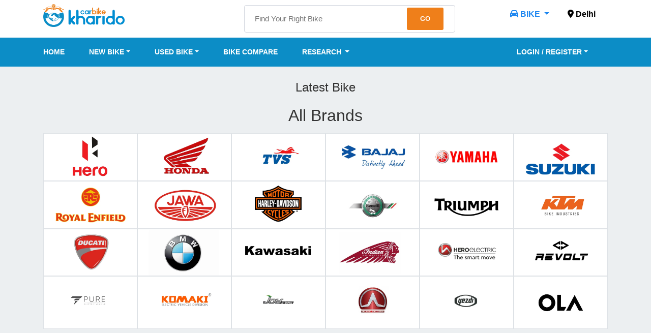

--- FILE ---
content_type: text/html; charset=UTF-8
request_url: https://www.carbikekharido.com/new/bike
body_size: 13672
content:
<!DOCTYPE html>
<html>
<head>
    <meta charset="utf-8">
    <meta http-equiv="x-ua-compatible" content="ie=edge">
    <title>Latest Bike</title>
    <meta name="robots" content="noindex, follow" />
    <meta name="description" content="">
    <meta name="viewport" content="width=device-width, initial-scale=1, shrink-to-fit=no">
    <!-- Favicon -->
    <link rel="shortcut icon" type="image/x-icon" href="assets/images/favicon.ico">
    <!-- CSS ============================================ -->
    	<!-- Bootstrap CSS -->
    <link rel="stylesheet" href="https://stackpath.bootstrapcdn.com/bootstrap/4.3.1/css/bootstrap.min.css">
    <link rel="stylesheet" href="https://cdnjs.cloudflare.com/ajax/libs/font-awesome/6.7.1/css/all.min.css">
    <link rel="stylesheet" href="https://cdnjs.cloudflare.com/ajax/libs/OwlCarousel2/2.3.4/assets/owl.carousel.min.css">
    <link rel="stylesheet" href="https://cdnjs.cloudflare.com/ajax/libs/OwlCarousel2/2.3.4/assets/owl.theme.default.css">
    <link href="https://cdnjs.cloudflare.com/ajax/libs/select2/4.0.3/css/select2.min.css" rel="stylesheet" />
    <link rel="stylesheet" href="https://www.carbikekharido.com/assets/css/styles.css">

    
    <!--Google Adsense Link- Need to be pasted on every page -->
    <script data-ad-client="ca-pub-7884991941312885" async src="https://pagead2.googlesyndication.com/pagead/js/adsbygoogle.js"></script>
    
    <!-- Global site tag (gtag.js) - Google Analytics -->
    <script async src="https://www.googletagmanager.com/gtag/js?id=G-23RX5V39HR"></script>
    <script>
        window.dataLayer = window.dataLayer || [];
        function gtag(){dataLayer.push(arguments);}
        gtag('js', new Date());
        gtag('config', 'G-23RX5V39HR');
    </script>
    <!-- Google Tag Manager -->
    <script>(function(w,d,s,l,i){w[l]=w[l]||[];w[l].push({'gtm.start':
    new Date().getTime(),event:'gtm.js'});var f=d.getElementsByTagName(s)[0],
    j=d.createElement(s),dl=l!='dataLayer'?'&l='+l:'';j.async=true;j.src=
    'https://www.googletagmanager.com/gtm.js?id='+i+dl;f.parentNode.insertBefore(j,f);
    })(window,document,'script','dataLayer','GTM-5D47MVF');</script>
    <!-- End Google Tag Manager -->
    <!-- Facebook Pixel Code -->
    <script>
    !function(f,b,e,v,n,t,s)
    {if(f.fbq)return;n=f.fbq=function(){n.callMethod?
    n.callMethod.apply(n,arguments):n.queue.push(arguments)};
    if(!f._fbq)f._fbq=n;n.push=n;n.loaded=!0;n.version='2.0';
    n.queue=[];t=b.createElement(e);t.async=!0;
    t.src=v;s=b.getElementsByTagName(e)[0];
    s.parentNode.insertBefore(t,s)}(window, document,'script',
    'https://connect.facebook.net/en_US/fbevents.js');
    fbq('init', '328209545518097');
    fbq('track', 'PageView');
    </script>
    <noscript><img height="1" width="1" style="display:none"
    src="https://www.facebook.com/tr?id=328209545518097&ev=PageView&noscript=1"
    /></noscript>
    <!-- End Facebook Pixel Code -->    <link rel="stylesheet" type="text/css" href="css/b4vtabs.min.css">
    <link rel='stylesheet prefetch' href='https://cdnjs.cloudflare.com/ajax/libs/uikit/3.0.0-beta.30/css/uikit.min.css'>
</head>
<body class="template-color-1">
    <div class="main-wrapper">
                <!-- Google Tag Manager (noscript) -->
    <noscript><iframe src="https://www.googletagmanager.com/ns.html?id=GTM-5D47MVF"
    height="0" width="0" style="display:none;visibility:hidden"></iframe></noscript>
    <!-- End Google Tag Manager (noscript) -->
    <!-- Facebook Pixel Code -->
    <script>
      !function(f,b,e,v,n,t,s)
      {if(f.fbq)return;n=f.fbq=function(){n.callMethod?
      n.callMethod.apply(n,arguments):n.queue.push(arguments)};
      if(!f._fbq)f._fbq=n;n.push=n;n.loaded=!0;n.version='2.0';
      n.queue=[];t=b.createElement(e);t.async=!0;
      t.src=v;s=b.getElementsByTagName(e)[0];
      s.parentNode.insertBefore(t,s)}(window, document,'script',
      'https://connect.facebook.net/en_US/fbevents.js');
      fbq('init', '318324026439878');
      fbq('track', 'PageView');
    </script>
    <noscript><img height="1" width="1" style="display:none"
      src="https://www.facebook.com/tr?id=318324026439878&ev=PageView&noscript=1"
    /></noscript>
    <!-- End Facebook Pixel Code -->
    <script>
    	function suggest(inputString){
    		if(inputString.length == 0) {
    			$('#suggestions').fadeOut();
    		} else {
    		$('#citylocation').addClass('load');
    			$.post("autosuggest.php", {queryString: ""+inputString+""}, function(data){
    				if(data.length >0) {
    					$('#suggestions').fadeIn();
    					$('#suggestionsList').html(data);
    					$('#citylocation').removeClass('load');
    				}
    			});
    		}
    	}
    
    	function fill(thisValue) {
    		$('#citylocation').val(thisValue);
    		setTimeout("$('#suggestions').fadeOut();", 600);
    	}
    </script>
            <div class="container-fluid" style="background:#FFFFFF;">
        <div id="gototop"> </div>
        <div class="container">
            <header id="header">
                <div class="row">
                    <div class="col-md-4 py-2">
                        <a class="logo" href="https://www.carbikekharido.com/vehicle/bike">
                    	    <img src="https://www.carbikekharido.com/assets/images/menu/logo/carbikekharidologo.png" alt="Car Bike Kharido" class="img-fluid" style="width:160px;">
                    	</a>
                    </div>
                    <div class="col-md-5">
                        <div class="bbbootstrap">
                             <div class="container">
                                <form action="https://www.carbikekharido.com/" id="form" onsubmit="event.preventDefault(); return validateMyForm();">
                                    <span role="status" aria-live="polite" class="ui-helper-hidden-accessible"></span><input type="text" id="Form_Search" value="" placeholder="Find Your Right Bike" role="searchbox" class="InputBox" autocomplete="off" style="border:1px solid #D2D6DE;"><input type="submit" id="Form_Go" class="Button" value="GO" style="background:#EF7F1A;color: #fff;">
                                    <div id="suggesstion-box"></div>
                                </form>
                             </div>
                        </div>
                    </div>  
                    <div class="col-md-3 text-right">
                        <nav class="navbar navbar-expand-lg py-2">
                            <div class="collapse navbar-collapse" id="mobile_nav">
                                <ul class="navbar-nav navbar-dark ml-auto">
                                    <li class="nav-item dmenu dropdown">
                        			    <a class="nav-link dropdown-toggle" href="#" id="navbarDropdown" role="button" data-toggle="dropdown" aria-haspopup="true" aria-expanded="false"><i class="fas fa-car"></i> <b>BIKE</b> </a>
                        			    <div class="dropdown-menu sm-menu" aria-labelledby="navbarDropdown" style="z-index:1111;">
                        			        <a href="https://www.carbikekharido.com/vehicle/car" class="dropdown-item"> Car </a>
                                        </div>
                        			</li> 
                                    <li class="nav-item " style="margin-left: 20px;">
            			                <a class="nav-link" data-toggle="modal" data-target="#exampleModal"> <i class="fas fa-map-marker-alt"></i> <b>Delhi</a></b>
                        			</li>
                        		</ul>
                        	</div>	
                        </nav>
                    </div>
                </div>
            </header>
        </div>    
    </div>
     <nav class="navbar navbar-expand-lg navbar-dark sticky-top py-2" style="background:#0C8DC6;">
        <div class="container">
            <div class="col-12">
                <div class="row">
                    <div class="col-md-10 col-7 pl-0">
                        <button class="navbar-toggler" type="button" data-toggle="collapse" data-target="#mobile_nav" aria-controls="mobile_nav" aria-expanded="false" aria-label="Toggle navigation">
                            <span class="navbar-toggler-icon"></span> 
                        </button>
                        <div class="collapse navbar-collapse" id="mobile_nav">
                            <ul class="navbar-nav navbar-dark">
                                <li class="nav-item">
                                    <a class="nav-link pl-0" href="https://www.carbikekharido.com/vehicle/bike">Home</a>
                                </li>
                                <li class="nav-item dmenu dropdown">
                                    <a class="nav-link dropdown-toggle" href="#" id="navbarDropdown" role="button" data-toggle="dropdown" aria-haspopup="true" aria-expanded="false">New Bike</a>
                                    <div class="dropdown-menu sm-menu" aria-labelledby="navbarDropdown">
                                        <a href="https://www.carbikekharido.com/new/bike" class="dropdown-item">Latest Bike</a>
                                        <a href="https://www.carbikekharido.com/populars/bike" class="dropdown-item">Popular Bike</a>
                                        <a href="https://www.carbikekharido.com/coming/bike" class="dropdown-item">Upcoming Bike</a>
                                        <a href="https://www.carbikekharido.com/dealers/bike" class="dropdown-item">Bike Dealer Location </a>
                                    </div>
                                </li>
                                <li class="nav-item dmenu dropdown">
                                    <a class="nav-link dropdown-toggle" href="#" id="navbarDropdown" role="button" data-toggle="dropdown" aria-haspopup="true" aria-expanded="false">Used Bike</a>
                                    <div class="dropdown-menu sm-menu" aria-labelledby="navbarDropdown">
                                        <a href="https://www.carbikekharido.com/use/bike" class="dropdown-item">Buy Used Bike</a>   
                                                                        <a href="https://www.carbikekharido.com/sell/bike" class="dropdown-item">Sell Your Bike</a>
                                                                            </div>
                                </li>
                             
                                <li class="nav-item ">
                                    <a class="nav-link" href="https://www.carbikekharido.com/bike-compare/bike">Bike Compare</a>
                                </li>
                                <li class="nav-item dmenu dropdown">
                                    <a class="nav-link dropdown-toggle" href="#" id="navbarDropdown" role="button" data-toggle="dropdown" aria-haspopup="true" aria-expanded="false">Research </a>
                                    <div class="dropdown-menu sm-menu" aria-labelledby="navbarDropdown">
                                        <a href="https://www.carbikekharido.com/blogs/" class="dropdown-item" target="_blank">Blogs </a>
                                        <a href="https://www.carbikekharido.com/emi-calculator/bike" class="dropdown-item">EMI Calculator</a>
                                    </div>
                                </li>
                                <!-- <li class="nav-item ">
                                    <a class="nav-link" href="content.php?pageid=1&type=2">About Us</a>
                                </li> -->
                            </ul>
                        </div>  
                    </div>
                    <div class="col-md-2 col-5">
                        <ul class="navbar-nav navbar-dark float-right">
                                                            <li class="nav-item dmenu dropdown">
                                    <a class="nav-link dropdown-toggle text-white" href="#" id="navbarDropdown" role="button" data-toggle="dropdown" aria-haspopup="true" aria-expanded="false">Login / Register</a>
                                    <div class="dropdown-menu sm-menu" aria-labelledby="navbarDropdown" style="position:absolute">
                                        <a href="https://www.carbikekharido.com/login/bike" class="dropdown-item">Login / Register</a>
                                        <a href="https://www.carbikekharido.com/page/bike/contact" class="dropdown-item">Contact Us</a>
                                    </div>
                                </li>  
                                                    </ul>
                    </div>
                </div>    
            </div>
        </div>    
    </nav>
    
    <div class="modal fade" id="exampleModal" role="dialog" aria-labelledby="exampleModalLabel" aria-hidden="true">
        <div class="modal-dialog" role="document">
            <div class="modal-content">
                <div class="modal-header mb-2">
                    <h5 class="modal-title" id="exampleModalLabel">Enter City Name</h5> <button type="button" class="close" data-dismiss="modal" aria-label="Close"> <span aria-hidden="true">&times;</span> </button>
                </div>
                <div class="modal-body">
                    <form action="" method="POST"> 
                        <div class="form-group">
                            <select class="form-control select2" name="citylocation" style="width: 100%;" tabindex="-1" aria-hidden="true" required>
                                <option value="">Please Select</option>
                                                <option value="1358" >24 Parganas</option>'
                                <option value="390" >A&N Islands</option>'
                                <option value="405" >Abohar</option>'
                                <option value="1628" >Abu</option>'
                                <option value="1628" >Abu Road</option>'
                                <option value="1003" >Addanki</option>'
                                <option value="2" >Adilabad</option>'
                                <option value="1018" >Adoni</option>'
                                <option value="1573" >Agar Malwa</option>'
                                <option value="311" >Agartala</option>'
                                <option value="312" >Agra</option>'
                                <option value="51" >Ahmedabad</option>'
                                <option value="193" >Ahmednagar</option>'
                                <option value="1214" >Aizwal</option>'
                                <option value="265" >Ajmer</option>'
                                <option value="662" >Akbarpur</option>'
                                <option value="662" >Akbarpur</option>'
                                <option value="741" >Akluj</option>'
                                <option value="194" >Akola</option>'
                                <option value="1722" >Alamcode</option>'
                                <option value="1531" >Alandi</option>'
                                <option value="130" >Alappuzha</option>'
                                <option value="834" >Alibag</option>'
                                <option value="313" >Aligarh</option>'
                                <option value="1656" >Alipurduar</option>'
                                <option value="314" >Allahabad</option>'
                                <option value="322" >Almora</option>'
                                <option value="266" >Alwar</option>'
                                <option value="985" >Amalapuram</option>'
                                <option value="1476" >Ambajogai</option>'
                                <option value="1635" >Ambala Cantt</option>'
                                <option value="70" >Ambala City</option>'
                                <option value="1335" >Ambedkar Nagar</option>'
                                <option value="1666" >Amethi</option>'
                                <option value="195" >Amravati</option>'
                                <option value="803" >Amreli</option>'
                                <option value="248" >Amritsar</option>'
                                <option value="1324" >Amroha</option>'
                                <option value="1019" >Anakapalle</option>'
                                <option value="52" >Anand</option>'
                                <option value="249" >Anandpur Sahib</option>'
                                <option value="3" >Anantapur</option>'
                                <option value="583" >Anantnag</option>'
                                <option value="404" >Angul</option>'
                                <option value="146" >Anuppur</option>'
                                <option value="876" >Arambagh</option>'
                                <option value="1074" >Araria</option>'
                                <option value="1299" >Ariyalur</option>'
                                <option value="1059" >Arwal</option>'
                                <option value="377" >Asansol</option>'
                                <option value="147" >Ashok Nagar</option>'
                                <option value="1503" >Attur</option>'
                                <option value="1323" >Auraiya</option>'
                                <option value="196" >Aurangabad</option>'
                                <option value="1050" >Aurangabad (Bihar)</option>'
                                <option value="1257" >Avadi</option>'
                                <option value="1279" >Avinashi</option>'
                                <option value="418" >Azamgarh</option>'
                                <option value="1713" >Baddi</option>'
                                <option value="104" >Bagalkot</option>'
                                <option value="323" >Bageshwar</option>'
                                <option value="1336" >Bagpat</option>'
                                <option value="908" >Bahraich</option>'
                                <option value="1570" >Baksa</option>'
                                <option value="148" >Balaghat</option>'
                                <option value="1393" >Balangir</option>'
                                <option value="241" >Balasore</option>'
                                <option value="725" >Ballia</option>'
                                <option value="1583" >Balod</option>'
                                <option value="694" >Baloda Bazar</option>'
                                <option value="1312" >Balrampur</option>'
                                <option value="1384" >Banaskantha</option>'
                                <option value="810" >Banda</option>'
                                <option value="1065" >Banka</option>'
                                <option value="776" >Bankura</option>'
                                <option value="465" >Banswara</option>'
                                <option value="890" >Barabanki</option>'
                                <option value="664" >Baramulla</option>'
                                <option value="424" >Bardhaman</option>'
                                <option value="419" >Bareilly</option>'
                                <option value="430" >Bargarh (Baragarh)</option>'
                                <option value="651" >Barmer</option>'
                                <option value="494" >Barnala</option>'
                                <option value="565" >Barpeta</option>'
                                <option value="149" >Barwani</option>'
                                <option value="510" >Bastar</option>'
                                <option value="428" >Basti</option>'
                                <option value="1238" >Bathinda</option>'
                                <option value="781" >Beawar</option>'
                                <option value="535" >Beed</option>'
                                <option value="483" >Begusarai</option>'
                                <option value="106" >Belgaum</option>'
                                <option value="107" >Bellary</option>'
                                <option value="1584" >Bemetara</option>'
                                <option value="105" >Bengaluru</option>'
                                <option value="150" >Betul</option>'
                                <option value="866" >Bhadohi</option>'
                                <option value="933" >Bhadrak</option>'
                                <option value="39" >Bhagalpur</option>'
                                <option value="613" >Bhandara</option>'
                                <option value="487" >Bharatpur</option>'
                                <option value="54" >Bharuch</option>'
                                <option value="55" >Bhavnagar</option>'
                                <option value="267" >Bhilwara</option>'
                                <option value="151" >Bhind</option>'
                                <option value="71" >Bhiwani</option>'
                                <option value="1046" >Bhojpur</option>'
                                <option value="152" >Bhopal</option>'
                                <option value="901" >Biaora</option>'
                                <option value="1373" >Bicholim</option>'
                                <option value="108" >Bidar</option>'
                                <option value="958" >Bihar Sharif</option>'
                                <option value="1538" >Bijapur(CH)</option>'
                                <option value="432" >Bijnor</option>'
                                <option value="268" >Bikaner</option>'
                                <option value="44" >Bilaspur(CH)</option>'
                                <option value="1534" >Bilaspur(HP)</option>'
                                <option value="843" >Birbhum</option>'
                                <option value="211" >Bishnupur (WB)</option>'
                                <option value="1733" >Bishwanath</option>'
                                <option value="506" >Bodh Gaya</option>'
                                <option value="652" >Boisar</option>'
                                <option value="476" >Bokakhat</option>'
                                <option value="99" >Bokaro Steel City</option>'
                                <option value="392" >Bongaigaon</option>'
                                <option value="822" >Botad</option>'
                                <option value="1217" >Boudh (Bauda)</option>'
                                <option value="791" >Budaun</option>'
                                <option value="1110" >Budgam</option>'
                                <option value="604" >Bulandshahar</option>'
                                <option value="1199" >Buldhana</option>'
                                <option value="431" >Bundi</option>'
                                <option value="498" >Burhanpur</option>'
                                <option value="1045" >Buxar</option>'
                                <option value="1395" >Cachar</option>'
                                <option value="764" >Canacona</option>'
                                <option value="1675" >Chakradharpur</option>'
                                <option value="1192" >Chalisgaon</option>'
                                <option value="654" >Chamba</option>'
                                <option value="324" >Chamoli</option>'
                                <option value="325" >Champawat</option>'
                                <option value="1407" >Champhai</option>'
                                <option value="1378" >Chandauli</option>'
                                <option value="212" >Chandel</option>'
                                <option value="42" >Chandigarh</option>'
                                <option value="367" >Chandrapur</option>'
                                <option value="1028" >Changlang</option>'
                                <option value="816" >Charkhi Dadri</option>'
                                <option value="1125" >Chatra</option>'
                                <option value="280" >Chennai</option>'
                                <option value="155" >Chhindwara</option>'
                                <option value="111" >Chikmagalur</option>'
                                <option value="1569" >Chirang</option>'
                                <option value="112" >Chitradurga</option>'
                                <option value="1326" >Chitrakoot</option>'
                                <option value="4" >Chittoor</option>'
                                <option value="466" >Chittorgarh</option>'
                                <option value="213" >Churachandpur</option>'
                                <option value="497" >Churu</option>'
                                <option value="281" >Coimbatore</option>'
                                <option value="696" >Contai</option>'
                                <option value="477" >Cooch Behar</option>'
                                <option value="113" >Coorg</option>'
                                <option value="282" >Cuddalore</option>'
                                <option value="244" >Cuttack</option>'
                                <option value="601" >Dahod</option>'
                                <option value="454" >Dakshin Dinajpur</option>'
                                <option value="156" >Damoh</option>'
                                <option value="1385" >Dang</option>'
                                <option value="1423" >Dantewada</option>'
                                <option value="540" >Darbhanga</option>'
                                <option value="335" >Darjeeling</option>'
                                <option value="1036" >Darrang</option>'
                                <option value="157" >Datia</option>'
                                <option value="750" >Dausa</option>'
                                <option value="1394" >Debagarh (Deogarh)</option>'
                                <option value="326" >Dehradun</option>'
                                <option value="475" selected="selected">Delhi</option>'
                                <option value="573" >Deoghar</option>'
                                <option value="435" >Deoria</option>'
                                <option value="158" >Dewas</option>'
                                <option value="1300" >Dhalai</option>'
                                <option value="587" >Dhamtari</option>'
                                <option value="100" >Dhanbad</option>'
                                <option value="159" >Dhar</option>'
                                <option value="283" >Dharmapuri</option>'
                                <option value="1388" >Dharwad</option>'
                                <option value="841" >Dhemaji</option>'
                                <option value="692" >Dhenkanal</option>'
                                <option value="1251" >Dholpur</option>'
                                <option value="585" >Dhubri</option>'
                                <option value="197" >Dhule</option>'
                                <option value="359" >Dibrugarh</option>'
                                <option value="1396" >Dima Hasao</option>'
                                <option value="233" >Dimapur</option>'
                                <option value="284" >Dindigul</option>'
                                <option value="160" >Dindori(MP)</option>'
                                <option value="1111" >Doda</option>'
                                <option value="439" >Dumka</option>'
                                <option value="729" >Dungarpur</option>'
                                <option value="384" >Durg</option>'
                                <option value="1051" >East Champaran</option>'
                                <option value="1405" >East Garo Hills</option>'
                                <option value="6" >East Godavari</option>'
                                <option value="1398" >East Kameng</option>'
                                <option value="220" >East Khasi Hills</option>'
                                <option value="1400" >East Siang</option>'
                                <option value="370" >East Sikkim</option>'
                                <option value="1126" >East Singhbhum</option>'
                                <option value="132" >Ernakulam</option>'
                                <option value="285" >Erode</option>'
                                <option value="1305" >Etah</option>'
                                <option value="318" >Etawah</option>'
                                <option value="389" >Faizabad</option>'
                                <option value="72" >Faridabad</option>'
                                <option value="251" >Faridkot</option>'
                                <option value="865" >Farrukhabad</option>'
                                <option value="73" >Fatehabad</option>'
                                <option value="1415" >Fatehgarh Sahib</option>'
                                <option value="873" >Fatehpur</option>'
                                <option value="722" >Fazilka</option>'
                                <option value="1325" >Firozabad</option>'
                                <option value="1239" >Firozpur</option>'
                                <option value="117" >Gadag</option>'
                                <option value="1205" >Gadchiroli</option>'
                                <option value="1389" >Gajapati</option>'
                                <option value="57" >Gandhinagar</option>'
                                <option value="1256" >Ganganagar</option>'
                                <option value="1218" >Ganjam</option>'
                                <option value="1414" >Garhwa</option>'
                                <option value="1585" >Gariaband</option>'
                                <option value="1327" >Gautam Buddha Nagar</option>'
                                <option value="40" >Gaya</option>'
                                <option value="349" >Ghaziabad</option>'
                                <option value="1315" >Ghazipur</option>'
                                <option value="782" >Giridih</option>'
                                <option value="50" >Goa</option>'
                                <option value="1037" >Goalpara</option>'
                                <option value="640" >Godda</option>'
                                <option value="393" >Golaghat</option>'
                                <option value="629" >Gonda</option>'
                                <option value="590" >Gondia</option>'
                                <option value="1052" >Gopalganj</option>'
                                <option value="373" >Gorakhpur</option>'
                                <option value="118" >Gulbarga</option>'
                                <option value="950" >Gumla</option>'
                                <option value="426" >Guna</option>'
                                <option value="7" >Guntur</option>'
                                <option value="253" >Gurdaspur</option>'
                                <option value="74" >Gurgaon</option>'
                                <option value="33" >Guwahati</option>'
                                <option value="161" >Gwalior</option>'
                                <option value="1397" >Hailakandi</option>'
                                <option value="957" >Hamirpur</option>'
                                <option value="1107" >Hamirpur(HP)</option>'
                                <option value="436" >Hanumangarh</option>'
                                <option value="925" >Hapur</option>'
                                <option value="162" >Harda</option>'
                                <option value="580" >Hardoi</option>'
                                <option value="327" >Haridwar</option>'
                                <option value="119" >Hassan</option>'
                                <option value="626" >Hathras</option>'
                                <option value="120" >Haveri</option>'
                                <option value="101" >Hazaribag</option>'
                                <option value="452" >Hingoli</option>'
                                <option value="1099" >Hissar</option>'
                                <option value="1732" >Hojai</option>'
                                <option value="440" >Hooghly</option>'
                                <option value="163" >Hoshangabad</option>'
                                <option value="254" >Hoshiarpur</option>'
                                <option value="425" >Howrah</option>'
                                <option value="8" >Hyderabad</option>'
                                <option value="8" >Hyderabad</option>'
                                <option value="133" >Idukki</option>'
                                <option value="214" >Imphal</option>'
                                <option value="164" >Indore</option>'
                                <option value="165" >Jabalpur</option>'
                                <option value="1228" >Jagatsinghpur</option>'
                                <option value="665" >Jagtial</option>'
                                <option value="269" >Jaipur</option>'
                                <option value="269" >Jaipur</option>'
                                <option value="894" >Jaisalmer</option>'
                                <option value="672" >Jajpur</option>'
                                <option value="255" >Jalandhar</option>'
                                <option value="1382" >Jalaun</option>'
                                <option value="198" >Jalgaon</option>'
                                <option value="648" >Jalna</option>'
                                <option value="1255" >Jalore</option>'
                                <option value="1353" >Jalpaiguri</option>'
                                <option value="343" >Jammu</option>'
                                <option value="58" >Jamnagar</option>'
                                <option value="1129" >Jamtara</option>'
                                <option value="962" >Jamui</option>'
                                <option value="976" >Jangaon</option>'
                                <option value="757" >Janjgir-Champa</option>'
                                <option value="1371" >Jashpur</option>'
                                <option value="513" >Jaunpur</option>'
                                <option value="1060" >Jehanabad</option>'
                                <option value="166" >Jhabua</option>'
                                <option value="76" >Jhajjar</option>'
                                <option value="748" >Jhalawar</option>'
                                <option value="374" >Jhansi</option>'
                                <option value="441" >Jharsuguda</option>'
                                <option value="539" >Jhunjhunu</option>'
                                <option value="77" >Jind</option>'
                                <option value="270" >Jodhpur</option>'
                                <option value="358" >Jorhat</option>'
                                <option value="385" >Junagadh</option>'
                                <option value="1557" >Kadapa</option>'
                                <option value="1069" >Kaimur (Bhabua)</option>'
                                <option value="78" >Kaithal</option>'
                                <option value="1219" >Kalahandi</option>'
                                <option value="356" >Kamrup</option>'
                                <option value="1390" >Kandhamal</option>'
                                <option value="365" >Kangra</option>'
                                <option value="1365" >Kanker</option>'
                                <option value="877" >Kannauj</option>'
                                <option value="135" >Kannur</option>'
                                <option value="319" >Kanpur</option>'
                                <option value="287" >Kanyakumari</option>'
                                <option value="256" >Kapurthala</option>'
                                <option value="1249" >Karauli</option>'
                                <option value="1038" >Karbi Anglong</option>'
                                <option value="1419" >Kargil</option>'
                                <option value="912" >Karimganj</option>'
                                <option value="9" >Karimnagar</option>'
                                <option value="79" >Karnal</option>'
                                <option value="288" >Karur</option>'
                                <option value="136" >Kasaragod</option>'
                                <option value="926" >Kasganj</option>'
                                <option value="775" >Kathua</option>'
                                <option value="927" >Katihar</option>'
                                <option value="167" >Katni</option>'
                                <option value="1420" >Kaushambi</option>'
                                <option value="1220" >Kendrapara</option>'
                                <option value="1412" >Khagaria</option>'
                                <option value="10" >Khammam</option>'
                                <option value="168" >Khandwa (East Nimar)</option>'
                                <option value="169" >Khargone (West Nimar)</option>'
                                <option value="1090" >Kheda</option>'
                                <option value="1222" >Khordha</option>'
                                <option value="1687" >Khowai</option>'
                                <option value="1546" >Khunti</option>'
                                <option value="1417" >Kinnaur</option>'
                                <option value="1411" >Kiphire</option>'
                                <option value="1075" >Kishanganj</option>'
                                <option value="1387" >Kodagu</option>'
                                <option value="1130" >Koderma</option>'
                                <option value="234" >Kohima</option>'
                                <option value="840" >Kokrajhar</option>'
                                <option value="121" >Kolar</option>'
                                <option value="228" >Kolasib</option>'
                                <option value="199" >Kolhapur</option>'
                                <option value="338" >Kolkata</option>'
                                <option value="137" >Kollam</option>'
                                <option value="1586" >Kondagaon</option>'
                                <option value="122" >Koppal</option>'
                                <option value="586" >Koraput</option>'
                                <option value="362" >Korba</option>'
                                <option value="1372" >Koriya</option>'
                                <option value="271" >Kota</option>'
                                <option value="138" >Kottayam</option>'
                                <option value="139" >Kozhikode</option>'
                                <option value="11" >Krishna</option>'
                                <option value="289" >Krishnagiri</option>'
                                <option value="1453" >Kulgam</option>'
                                <option value="90" >Kullu</option>'
                                <option value="746" >Kupwara</option>'
                                <option value="12" >Kurnool</option>'
                                <option value="80" >Kurukshetra</option>'
                                <option value="1029" >Kurung Kumey</option>'
                                <option value="1331" >Kushinagar</option>'
                                <option value="1662" >Kutch</option>'
                                <option value="1418" >Lahaul and Spiti</option>'
                                <option value="1572" >Lakhimpur</option>'
                                <option value="796" >Lakhimpur Kheri</option>'
                                <option value="1054" >Lakhisarai</option>'
                                <option value="855" >Lalitpur</option>'
                                <option value="1131" >Latehar</option>'
                                <option value="402" >Latur</option>'
                                <option value="1408" >Lawngtlai</option>'
                                <option value="95" >Leh</option>'
                                <option value="619" >Lohardaga</option>'
                                <option value="1402" >Lohit</option>'
                                <option value="1215" >Longleng</option>'
                                <option value="1404" >Lower Dibang Valley</option>'
                                <option value="1030" >Lower Subansiri</option>'
                                <option value="320" >Lucknow</option>'
                                <option value="257" >Ludhiana</option>'
                                <option value="229" >Lunglei</option>'
                                <option value="1055" >Madhepura</option>'
                                <option value="1049" >Madhubani</option>'
                                <option value="290" >Madurai</option>'
                                <option value="974" >Mahabubabad</option>'
                                <option value="1381" >Maharajganj</option>'
                                <option value="714" >Mahasamund</option>'
                                <option value="13" >Mahbubnagar</option>'
                                <option value="81" >Mahendragarh</option>'
                                <option value="1689" >Mahisagar</option>'
                                <option value="829" >Mahoba</option>'
                                <option value="1471" >Maihar</option>'
                                <option value="608" >Mainpuri</option>'
                                <option value="36" >Majuli</option>'
                                <option value="1177" >Malappuram</option>'
                                <option value="378" >Maldah</option>'
                                <option value="1391" >Malkangiri</option>'
                                <option value="792" >Mancherial</option>'
                                <option value="354" >Mandi</option>'
                                <option value="170" >Mandla</option>'
                                <option value="171" >Mandsaur</option>'
                                <option value="123" >Mandya</option>'
                                <option value="851" >Mansa</option>'
                                <option value="421" >Mathura</option>'
                                <option value="1332" >Mau</option>'
                                <option value="910" >Mayiladuthurai</option>'
                                <option value="474" >Mayurbhanj</option>'
                                <option value="14" >Medak</option>'
                                <option value="372" >Meerut</option>'
                                <option value="363" >Mehsana</option>'
                                <option value="321" >Mirzapur</option>'
                                <option value="258" >Moga</option>'
                                <option value="235" >Mokokchung</option>'
                                <option value="236" >Mon</option>'
                                <option value="422" >Moradabad</option>'
                                <option value="60" >Morbi</option>'
                                <option value="172" >Morena</option>'
                                <option value="914" >Morigaon</option>'
                                <option value="201" >Mumbai</option>'
                                <option value="1588" >Mungeli</option>'
                                <option value="1063" >Munger</option>'
                                <option value="459" >Murshidabad</option>'
                                <option value="423" >Muzaffarnagar</option>'
                                <option value="394" >Muzaffarpur</option>'
                                <option value="124" >Mysore</option>'
                                <option value="1223" >Nabarangpur</option>'
                                <option value="448" >Nadia</option>'
                                <option value="357" >Nagaon</option>'
                                <option value="291" >Nagapattinam</option>'
                                <option value="449" >Nagaur</option>'
                                <option value="202" >Nagpur</option>'
                                <option value="328" >Nainital</option>'
                                <option value="1044" >Nalanda</option>'
                                <option value="1039" >Nalbari</option>'
                                <option value="15" >Nalgonda</option>'
                                <option value="292" >Namakkal</option>'
                                <option value="203" >Nanded</option>'
                                <option value="591" >Nandurbar</option>'
                                <option value="1424" >Narayanpur</option>'
                                <option value="1093" >Narmada</option>'
                                <option value="173" >Narsinghpur</option>'
                                <option value="204" >Nashik</option>'
                                <option value="62" >Navsari</option>'
                                <option value="516" >Nawada</option>'
                                <option value="731" >Nayagarh</option>'
                                <option value="174" >Neemuch</option>'
                                <option value="827" >Nirmal</option>'
                                <option value="17" >Nizamabad</option>'
                                <option value="348" >Noida</option>'
                                <option value="1301" >North Tripura</option>'
                                <option value="1392" >Nuapada</option>'
                                <option value="814" >Nurpur Bedi</option>'
                                <option value="624" >Osmanabad</option>'
                                <option value="567" >Pakur</option>'
                                <option value="141" >Palakkad</option>'
                                <option value="1413" >Palamu</option>'
                                <option value="1190" >Palghar</option>'
                                <option value="411" >Pali</option>'
                                <option value="536" >Palwal</option>'
                                <option value="82" >Panchkula</option>'
                                <option value="1091" >Panchmahal</option>'
                                <option value="83" >Panipat</option>'
                                <option value="175" >Panna</option>'
                                <option value="486" >Panvel</option>'
                                <option value="923" >Papum Pare</option>'
                                <option value="759" >Parbhani</option>'
                                <option value="478" >Paschim Medinipur</option>'
                                <option value="709" >Patan</option>'
                                <option value="132" >Pathanamthitta</option>'
                                <option value="260" >Pathankot</option>'
                                <option value="261" >Patiala</option>'
                                <option value="41" >Patna</option>'
                                <option value="965" >Peddapalli</option>'
                                <option value="294" >Perambalur</option>'
                                <option value="1410" >Peren</option>'
                                <option value="237" >Phek</option>'
                                <option value="1342" >Pilibhit</option>'
                                <option value="330" >Pithoragarh</option>'
                                <option value="1112" >Poonch</option>'
                                <option value="63" >Porbandar</option>'
                                <option value="18" >Prakasam</option>'
                                <option value="451" >Pratapgarh</option>'
                                <option value="1536" >Pratapgarh(RJ)</option>'
                                <option value="295" >Pudukkottai</option>'
                                <option value="617" >Pulwama</option>'
                                <option value="205" >Pune</option>'
                                <option value="1224" >Puri</option>'
                                <option value="518" >Purnia</option>'
                                <option value="853" >Purulia</option>'
                                <option value="1377" >Raebareli</option>'
                                <option value="125" >Raichur</option>'
                                <option value="1208" >Raigad</option>'
                                <option value="631" >Raigarh</option>'
                                <option value="45" >Raipur</option>'
                                <option value="176" >Raisen</option>'
                                <option value="177" >Rajgarh</option>'
                                <option value="64" >Rajkot</option>'
                                <option value="704" >Rajnandgaon</option>'
                                <option value="488" >Rajsamand</option>'
                                <option value="718" >Ramanagara</option>'
                                <option value="296" >Ramanathapuram</option>'
                                <option value="546" >Ramgarh Cantt</option>'
                                <option value="766" >Rampur</option>'
                                <option value="103" >Ranchi</option>'
                                <option value="1026" >Ranga Reddy</option>'
                                <option value="178" >Ratlam</option>'
                                <option value="403" >Ratnagiri</option>'
                                <option value="891" >Rayagada</option>'
                                <option value="179" >Rewa</option>'
                                <option value="84" >Rewari</option>'
                                <option value="222" >Ri Bhoi</option>'
                                <option value="85" >Rohtak</option>'
                                <option value="1073" >Rohtas</option>'
                                <option value="331" >Rudraprayag</option>'
                                <option value="409" >Rupnagar</option>'
                                <option value="1383" >Sabarkantha</option>'
                                <option value="180" >Sagar</option>'
                                <option value="1340" >Saharanpur</option>'
                                <option value="1068" >Saharsa</option>'
                                <option value="1132" >Sahibganj</option>'
                                <option value="1409" >Saiha</option>'
                                <option value="297" >Salem</option>'
                                <option value="905" >Samastipur</option>'
                                <option value="1701" >Samba</option>'
                                <option value="246" >Sambalpur</option>'
                                <option value="1702" >Sambhal</option>'
                                <option value="206" >Sangli</option>'
                                <option value="264" >Sangrur</option>'
                                <option value="1333" >Sant Kabir Nagar</option>'
                                <option value="1056" >Saran</option>'
                                <option value="207" >Satara</option>'
                                <option value="181" >Satna</option>'
                                <option value="595" >Sawai Madhopur</option>'
                                <option value="182" >Sehore</option>'
                                <option value="216" >Senapati</option>'
                                <option value="183" >Seoni</option>'
                                <option value="1406" >Serchhip</option>'
                                <option value="184" >Shahdol</option>'
                                <option value="442" >Shahjahanpur</option>'
                                <option value="185" >Shajapur</option>'
                                <option value="1341" >Shamli</option>'
                                <option value="1062" >Sheikhpura</option>'
                                <option value="1080" >Sheohar</option>'
                                <option value="186" >Sheopur</option>'
                                <option value="91" >Shimla</option>'
                                <option value="126" >Shimoga</option>'
                                <option value="187" >Shivpuri</option>'
                                <option value="1379" >Shravasti</option>'
                                <option value="1380" >Siddharthnagar</option>'
                                <option value="967" >Siddipet</option>'
                                <option value="188" >Sidhi</option>'
                                <option value="412" >Sikar</option>'
                                <option value="1135" >Simdega</option>'
                                <option value="1207" >Sindhudurg</option>'
                                <option value="697" >Singrauli</option>'
                                <option value="1416" >Sirmaur</option>'
                                <option value="730" >Sirohi</option>'
                                <option value="86" >Sirsa</option>'
                                <option value="1057" >Sitamarhi</option>'
                                <option value="862" >Sitapur</option>'
                                <option value="298" >Sivaganga</option>'
                                <option value="1571" >Sivasagar</option>'
                                <option value="519" >Siwan</option>'
                                <option value="92" >Solan</option>'
                                <option value="208" >Solapur</option>'
                                <option value="1334" >Sonbhadra</option>'
                                <option value="87" >Sonipat</option>'
                                <option value="1040" >Sonitpur</option>'
                                <option value="223" >South Garo Hills</option>'
                                <option value="1302" >South Tripura</option>'
                                <option value="16" >Sri Potti Sriramulu Nellore</option>'
                                <option value="20" >Srikakulam</option>'
                                <option value="97" >Srinagar</option>'
                                <option value="1590" >Sukma</option>'
                                <option value="503" >Sultanpur</option>'
                                <option value="1067" >Supaul</option>'
                                <option value="1589" >Surajpur</option>'
                                <option value="66" >Surat</option>'
                                <option value="67" >Surendranagar</option>'
                                <option value="443" >Surguja</option>'
                                <option value="1368" >Suryapet</option>'
                                <option value="217" >Tamenglong</option>'
                                <option value="1543" >Tapi</option>'
                                <option value="1236" >Tarn Taran</option>'
                                <option value="1031" >Tawang</option>'
                                <option value="1530" >Tenkasi</option>'
                                <option value="209" >Thane</option>'
                                <option value="299" >Thanjavur</option>'
                                <option value="301" >Theni</option>'
                                <option value="347" >Thiruvananthapuram</option>'
                                <option value="302" >Thoothukudi</option>'
                                <option value="1213" >Thoubal</option>'
                                <option value="366" >Thrissur</option>'
                                <option value="189" >Tikamgarh</option>'
                                <option value="351" >Tinsukia</option>'
                                <option value="1032" >Tirap</option>'
                                <option value="303" >Tiruchirappalli</option>'
                                <option value="304" >Tirunelveli</option>'
                                <option value="1294" >Tirupattur</option>'
                                <option value="416" >Tiruppur</option>'
                                <option value="306" >Tiruvallur</option>'
                                <option value="307" >Tiruvannamalai</option>'
                                <option value="615" >Tonk</option>'
                                <option value="238" >Tuensang</option>'
                                <option value="272" >Udaipur</option>'
                                <option value="1567" >Udalguri</option>'
                                <option value="333" >Udham Singh Nagar</option>'
                                <option value="398" >Udhampur</option>'
                                <option value="128" >Udupi</option>'
                                <option value="190" >Ujjain</option>'
                                <option value="218" >Ukhrul</option>'
                                <option value="191" >Umaria</option>'
                                <option value="906" >Una(HP)</option>'
                                <option value="670" >Unnao</option>'
                                <option value="1399" >Upper Siang</option>'
                                <option value="1401" >Upper Subansiri</option>'
                                <option value="129" >Uttara Kannada</option>'
                                <option value="334" >Uttarkashi</option>'
                                <option value="68" >Vadodara</option>'
                                <option value="1081" >Vaishali</option>'
                                <option value="69" >Valsad</option>'
                                <option value="350" >Varanasi</option>'
                                <option value="308" >Vellore</option>'
                                <option value="192" >Vidisha</option>'
                                <option value="964" >Vikarabad</option>'
                                <option value="310" >Virudhunagar</option>'
                                <option value="21" >Visakhapatnam</option>'
                                <option value="1386" >Vizianagaram</option>'
                                <option value="980" >Wanaparthy</option>'
                                <option value="23" >Warangal</option>'
                                <option value="210" >Wardha</option>'
                                <option value="703" >Washim</option>'
                                <option value="561" >Wayanad</option>'
                                <option value="1058" >West Champaran</option>'
                                <option value="224" >West Garo Hills</option>'
                                <option value="24" >West Godavari</option>'
                                <option value="1033" >West Kameng</option>'
                                <option value="225" >West Khasi Hills</option>'
                                <option value="1034" >West Siang</option>'
                                <option value="1134" >West Singhbhum</option>'
                                <option value="1303" >West Tripura</option>'
                                <option value="239" >Wokha</option>'
                                <option value="1151" >Yadgir</option>'
                                <option value="88" >Yamuna Nagar</option>'
                                <option value="446" >Yavatmal</option>'
                                <option value="240" >Zunheboto</option>'
                                            </select> 
                        </div>
                        
                        <div class="form-group">
                             <button type="submit" class="btn btn-info float-left" name="submitcity">Select</button>
                             <button type="button" class="btn btn-default float-right border" data-dismiss="modal">Cancel</button>
                        </div>  
                    </form>    
                </div>
            </div>
        </div>
    </div>
    
		<div class="container py-2">
		    <div class="col-lg-12 text-center">
		        <h3 class="mt-3">Latest Bike</h3>
		        <h1 class="mt-1 mb-3">All Brands</h1>
	        	<div class="row">
	            	                    <div class="col-lg-2 border col-4 bg-white">
                        <div class="list-slide_item">
                            <div class="single-product">
                                <div class="product-img">
                                    <a href="https://www.carbikekharido.com/brands/bike/hero-bikes"><img src="https://www.carbikekharido.com/assets/images/brand/hero.png" alt="" ></a>
                                </div>
                            </div>
                        </div>
                    </div>
                                    <div class="col-lg-2 border col-4 bg-white">
                        <div class="list-slide_item">
                            <div class="single-product">
                                <div class="product-img">
                                    <a href="https://www.carbikekharido.com/brands/bike/honda-bikes"><img src="https://www.carbikekharido.com/assets/images/brand/honda.png" alt="" ></a>
                                </div>
                            </div>
                        </div>
                    </div>
                                    <div class="col-lg-2 border col-4 bg-white">
                        <div class="list-slide_item">
                            <div class="single-product">
                                <div class="product-img">
                                    <a href="https://www.carbikekharido.com/brands/bike/tvs-bikes"><img src="https://www.carbikekharido.com/assets/images/brand/tvs.png" alt="" ></a>
                                </div>
                            </div>
                        </div>
                    </div>
                                    <div class="col-lg-2 border col-4 bg-white">
                        <div class="list-slide_item">
                            <div class="single-product">
                                <div class="product-img">
                                    <a href="https://www.carbikekharido.com/brands/bike/bajaj-bikes"><img src="https://www.carbikekharido.com/assets/images/brand/bajaj.png" alt="" ></a>
                                </div>
                            </div>
                        </div>
                    </div>
                                    <div class="col-lg-2 border col-4 bg-white">
                        <div class="list-slide_item">
                            <div class="single-product">
                                <div class="product-img">
                                    <a href="https://www.carbikekharido.com/brands/bike/yamaha-bikes"><img src="https://www.carbikekharido.com/assets/images/brand/yamaha-bike.png" alt="" ></a>
                                </div>
                            </div>
                        </div>
                    </div>
                                    <div class="col-lg-2 border col-4 bg-white">
                        <div class="list-slide_item">
                            <div class="single-product">
                                <div class="product-img">
                                    <a href="https://www.carbikekharido.com/brands/bike/suzuki-bikes"><img src="https://www.carbikekharido.com/assets/images/brand/suzuki.png" alt="" ></a>
                                </div>
                            </div>
                        </div>
                    </div>
                                    <div class="col-lg-2 border col-4 bg-white">
                        <div class="list-slide_item">
                            <div class="single-product">
                                <div class="product-img">
                                    <a href="https://www.carbikekharido.com/brands/bike/royal-enfield-bikes"><img src="https://www.carbikekharido.com/assets/images/brand/royal-enfields.png" alt="" ></a>
                                </div>
                            </div>
                        </div>
                    </div>
                                    <div class="col-lg-2 border col-4 bg-white">
                        <div class="list-slide_item">
                            <div class="single-product">
                                <div class="product-img">
                                    <a href="https://www.carbikekharido.com/brands/bike/jawa-motorcycles-bikes"><img src="https://www.carbikekharido.com/assets/images/brand/jawa.png" alt="" ></a>
                                </div>
                            </div>
                        </div>
                    </div>
                                    <div class="col-lg-2 border col-4 bg-white">
                        <div class="list-slide_item">
                            <div class="single-product">
                                <div class="product-img">
                                    <a href="https://www.carbikekharido.com/brands/bike/harley-davidson-bikes"><img src="https://www.carbikekharido.com/assets/images/brand/hd.png" alt="" ></a>
                                </div>
                            </div>
                        </div>
                    </div>
                                    <div class="col-lg-2 border col-4 bg-white">
                        <div class="list-slide_item">
                            <div class="single-product">
                                <div class="product-img">
                                    <a href="https://www.carbikekharido.com/brands/bike/benelli-bikes"><img src="https://www.carbikekharido.com/assets/images/brand/benelli.png" alt="" ></a>
                                </div>
                            </div>
                        </div>
                    </div>
                                    <div class="col-lg-2 border col-4 bg-white">
                        <div class="list-slide_item">
                            <div class="single-product">
                                <div class="product-img">
                                    <a href="https://www.carbikekharido.com/brands/bike/triumph-bikes"><img src="https://www.carbikekharido.com/assets/images/brand/triumph.png" alt="" ></a>
                                </div>
                            </div>
                        </div>
                    </div>
                                    <div class="col-lg-2 border col-4 bg-white">
                        <div class="list-slide_item">
                            <div class="single-product">
                                <div class="product-img">
                                    <a href="https://www.carbikekharido.com/brands/bike/ktm-bikes"><img src="https://www.carbikekharido.com/assets/images/brand/ktm.png" alt="" ></a>
                                </div>
                            </div>
                        </div>
                    </div>
                                    <div class="col-lg-2 border col-4 bg-white">
                        <div class="list-slide_item">
                            <div class="single-product">
                                <div class="product-img">
                                    <a href="https://www.carbikekharido.com/brands/bike/ducati-bikes"><img src="https://www.carbikekharido.com/assets/images/brand/ducati.png" alt="" ></a>
                                </div>
                            </div>
                        </div>
                    </div>
                                    <div class="col-lg-2 border col-4 bg-white">
                        <div class="list-slide_item">
                            <div class="single-product">
                                <div class="product-img">
                                    <a href="https://www.carbikekharido.com/brands/bike/bmw-bikes"><img src="https://www.carbikekharido.com/assets/images/brand/bmw.png" alt="" ></a>
                                </div>
                            </div>
                        </div>
                    </div>
                                    <div class="col-lg-2 border col-4 bg-white">
                        <div class="list-slide_item">
                            <div class="single-product">
                                <div class="product-img">
                                    <a href="https://www.carbikekharido.com/brands/bike/kawasaki-bikes"><img src="https://www.carbikekharido.com/assets/images/brand/kawasaki.png" alt="" ></a>
                                </div>
                            </div>
                        </div>
                    </div>
                                    <div class="col-lg-2 border col-4 bg-white">
                        <div class="list-slide_item">
                            <div class="single-product">
                                <div class="product-img">
                                    <a href="https://www.carbikekharido.com/brands/bike/indian-bikes"><img src="https://www.carbikekharido.com/assets/images/brand/indian.png" alt="" ></a>
                                </div>
                            </div>
                        </div>
                    </div>
                                    <div class="col-lg-2 border col-4 bg-white">
                        <div class="list-slide_item">
                            <div class="single-product">
                                <div class="product-img">
                                    <a href="https://www.carbikekharido.com/brands/bike/hero-electric-bikes"><img src="https://www.carbikekharido.com/assets/images/brand/hero-electric.png" alt="" ></a>
                                </div>
                            </div>
                        </div>
                    </div>
                                    <div class="col-lg-2 border col-4 bg-white">
                        <div class="list-slide_item">
                            <div class="single-product">
                                <div class="product-img">
                                    <a href="https://www.carbikekharido.com/brands/bike/revolt-motors-bikes"><img src="https://www.carbikekharido.com/assets/images/brand/revolt.png" alt="" ></a>
                                </div>
                            </div>
                        </div>
                    </div>
                                    <div class="col-lg-2 border col-4 bg-white">
                        <div class="list-slide_item">
                            <div class="single-product">
                                <div class="product-img">
                                    <a href="https://www.carbikekharido.com/brands/bike/pure-ev-bikes"><img src="https://www.carbikekharido.com/assets/images/brand/pure.png" alt="" ></a>
                                </div>
                            </div>
                        </div>
                    </div>
                                    <div class="col-lg-2 border col-4 bg-white">
                        <div class="list-slide_item">
                            <div class="single-product">
                                <div class="product-img">
                                    <a href="https://www.carbikekharido.com/brands/bike/komaki-bikes"><img src="https://www.carbikekharido.com/assets/images/brand/komaki.png" alt="" ></a>
                                </div>
                            </div>
                        </div>
                    </div>
                                    <div class="col-lg-2 border col-4 bg-white">
                        <div class="list-slide_item">
                            <div class="single-product">
                                <div class="product-img">
                                    <a href="https://www.carbikekharido.com/brands/bike/joye-bike-bikes"><img src="https://www.carbikekharido.com/assets/images/brand/joyebike.png" alt="" ></a>
                                </div>
                            </div>
                        </div>
                    </div>
                                    <div class="col-lg-2 border col-4 bg-white">
                        <div class="list-slide_item">
                            <div class="single-product">
                                <div class="product-img">
                                    <a href="https://www.carbikekharido.com/brands/bike/aftek-motors-bikes"><img src="https://www.carbikekharido.com/assets/images/brand/aftek.png" alt="" ></a>
                                </div>
                            </div>
                        </div>
                    </div>
                                    <div class="col-lg-2 border col-4 bg-white">
                        <div class="list-slide_item">
                            <div class="single-product">
                                <div class="product-img">
                                    <a href="https://www.carbikekharido.com/brands/bike/yezdi-motorcycles-bikes"><img src="https://www.carbikekharido.com/assets/images/brand/yezdi.png" alt="" ></a>
                                </div>
                            </div>
                        </div>
                    </div>
                                    <div class="col-lg-2 border col-4 bg-white">
                        <div class="list-slide_item">
                            <div class="single-product">
                                <div class="product-img">
                                    <a href="https://www.carbikekharido.com/brands/bike/ola-electric-scooters"><img src="https://www.carbikekharido.com/assets/images/brand/downloallomkd.png" alt="" ></a>
                                </div>
                            </div>
                        </div>
                    </div>
                	            </div>	
	        </div>
	    </div>    
	</div>
    <footer class="text-center text-white" style="background-color: #0C8DC6">
    <!-- Grid container -->
    <div class="container">
        <!-- Section: Links -->
        <section class="mt-5">
            <!-- Grid row-->
            <div class="row text-center d-flex justify-content-center pt-5">
                <!-- Grid column -->
                <div class="col-md-2">
                    <h6 class="text-uppercase font-weight-bold">
                        <a href="https://www.carbikekharido.com/page/bike/about" class="text-white">About us</a>
                    </h6>
                </div>
                <!-- Grid column -->

                <!-- Grid column -->
                <div class="col-md-2">
                    <h6 class="text-uppercase font-weight-bold">
                        <a href="https://www.carbikekharido.com/page/bike/advertise" class="text-white">Advertise With Us</a>
                    </h6>
                </div>
                <!-- Grid column -->

                <!-- Grid column -->
                <div class="col-md-2">
                    <h6 class="text-uppercase font-weight-bold">
                        <a href="https://www.carbikekharido.com/page/bike/privacy" class="text-white">Privacy Policy</a>
                    </h6>
                </div>
                <!-- Grid column -->

                <!-- Grid column -->
                <div class="col-md-2">
                    <h6 class="text-uppercase font-weight-bold">
                        <a href="https://www.carbikekharido.com/page/bike/terms" class="text-white">Terms & Conditions</a>
                    </h6>
                </div>
                <!-- Grid column -->
                
                <!-- Grid column -->
                <div class="col-md-2">
                    <h6 class="text-uppercase font-weight-bold">
                        <a href="https://carbikekharido.com/blogs/" class="text-white">Blogs</a>
                    </h6>
                </div>
                <!-- Grid column -->
            </div>
            <!-- Grid row-->
        </section>
        <!-- Section: Links -->

        <hr class="my-2" />

        <!-- Section: Text -->
        <section class="mb-2">
            <div class="row d-flex justify-content-center">
                <div class="col-lg-8">
                    <p>
                        
                    </p>
                </div>
            </div>
        </section>
        <!-- Section: Text -->

        <!-- Section: Social -->
        <section class="text-center mb-3">
            <a href="" class="text-white mr-4" target="_blank">
                <i class="fab fa-facebook-f"></i>
            </a>
            <a href="" class="text-white mr-4" target="_blank">
                <i class="fab fa-twitter"></i>
            </a>
            
            <a href="https://www.instagram.com/carbike_kharido/" class="text-white mr-4" target="_blank">
                <i class="fab fa-instagram"></i>
            </a>
            <a href="https://www.linkedin.com/company/carbike-kharido" class="text-white mr-4" target="_blank">
                <i class="fab fa-linkedin"></i>
            </a>
            
        </section>
    </div>
    <!-- Grid container -->

    <!-- Copyright -->
    <div class="text-center p-3" style="background-color: #EF7F1A"><i class="fa fa-copyright "></i> 2021 Aakarsh Technovision Pvt Ltd | Designed & Developed by <a href="http://ashrishait.com" target="_blank" class="text-white">Ashrisha IT Solutions</a></div>
    <!-- Copyright -->
</footer>    
        <script src="https://cdnjs.cloudflare.com/ajax/libs/jquery/3.2.1/jquery.min.js"></script>
    <!-- Popper JS -->
    <script src="https://cdnjs.cloudflare.com/ajax/libs/popper.js/1.14.7/umd/popper.min.js" integrity="sha384-UO2eT0CpHqdSJQ6hJty5KVphtPhzWj9WO1clHTMGa3JDZwrnQq4sF86dIHNDz0W1" crossorigin="anonymous"></script>
    <script src="https://stackpath.bootstrapcdn.com/bootstrap/4.3.1/js/bootstrap.min.js" integrity="sha384-JjSmVgyd0p3pXB1rRibZUAYoIIy6OrQ6VrjIEaFf/nJGzIxFDsf4x0xIM+B07jRM" crossorigin="anonymous"></script>
    <script src="https://cdnjs.cloudflare.com/ajax/libs/OwlCarousel2/2.2.1/owl.carousel.js"></script>
    <script src="https://cdnjs.cloudflare.com/ajax/libs/select2/4.0.3/js/select2.min.js"></script>
    <!-- Main JS -->
    <script src="https://www.carbikekharido.com/assets/js/main.js"></script>
    
        <script>
        // AJAX call for autocomplete 
        $(document).ready(function(){
        	$("#Form_Search").keyup(function(){
        		$.ajax({
        		type: "POST",
        		url: "https://www.carbikekharido.com/readbike.php",
        		data:'keyword='+$(this).val(),
        		beforeSend: function(){
        			$("#Form_Search").css("background","#FFF url(LoaderIcon.gif) no-repeat 165px");
        		},
        		success: function(data){
        			$("#suggesstion-box").show();
        			$("#suggesstion-box").html(data);
        			$("#Form_Search").css("background","#FFF");
        		}
        		});
        	});
        });
        //To select country name
        function selectsearch(val) {
            $("#Form_Search").val(val);
            $("#suggesstion-box").hide();
        }
    </script>    
        <script>
        $(document).ready(function() {
            $('.select2').select2({
                closeOnSelect: true
            });
        });
    </script>
    </body>

</html>

--- FILE ---
content_type: text/html; charset=UTF-8
request_url: https://www.carbikekharido.com/new/css/b4vtabs.min.css
body_size: 13744
content:
<!DOCTYPE html>
<html>
<head>
    <meta charset="utf-8">
    <meta http-equiv="x-ua-compatible" content="ie=edge">
    <title>Latest Bike</title>
    <meta name="robots" content="noindex, follow" />
    <meta name="description" content="">
    <meta name="viewport" content="width=device-width, initial-scale=1, shrink-to-fit=no">
    <!-- Favicon -->
    <link rel="shortcut icon" type="image/x-icon" href="assets/images/favicon.ico">
    <!-- CSS ============================================ -->
    	<!-- Bootstrap CSS -->
    <link rel="stylesheet" href="https://stackpath.bootstrapcdn.com/bootstrap/4.3.1/css/bootstrap.min.css">
    <link rel="stylesheet" href="https://cdnjs.cloudflare.com/ajax/libs/font-awesome/6.7.1/css/all.min.css">
    <link rel="stylesheet" href="https://cdnjs.cloudflare.com/ajax/libs/OwlCarousel2/2.3.4/assets/owl.carousel.min.css">
    <link rel="stylesheet" href="https://cdnjs.cloudflare.com/ajax/libs/OwlCarousel2/2.3.4/assets/owl.theme.default.css">
    <link href="https://cdnjs.cloudflare.com/ajax/libs/select2/4.0.3/css/select2.min.css" rel="stylesheet" />
    <link rel="stylesheet" href="https://www.carbikekharido.com/assets/css/styles.css">

    
    <!--Google Adsense Link- Need to be pasted on every page -->
    <script data-ad-client="ca-pub-7884991941312885" async src="https://pagead2.googlesyndication.com/pagead/js/adsbygoogle.js"></script>
    
    <!-- Global site tag (gtag.js) - Google Analytics -->
    <script async src="https://www.googletagmanager.com/gtag/js?id=G-23RX5V39HR"></script>
    <script>
        window.dataLayer = window.dataLayer || [];
        function gtag(){dataLayer.push(arguments);}
        gtag('js', new Date());
        gtag('config', 'G-23RX5V39HR');
    </script>
    <!-- Google Tag Manager -->
    <script>(function(w,d,s,l,i){w[l]=w[l]||[];w[l].push({'gtm.start':
    new Date().getTime(),event:'gtm.js'});var f=d.getElementsByTagName(s)[0],
    j=d.createElement(s),dl=l!='dataLayer'?'&l='+l:'';j.async=true;j.src=
    'https://www.googletagmanager.com/gtm.js?id='+i+dl;f.parentNode.insertBefore(j,f);
    })(window,document,'script','dataLayer','GTM-5D47MVF');</script>
    <!-- End Google Tag Manager -->
    <!-- Facebook Pixel Code -->
    <script>
    !function(f,b,e,v,n,t,s)
    {if(f.fbq)return;n=f.fbq=function(){n.callMethod?
    n.callMethod.apply(n,arguments):n.queue.push(arguments)};
    if(!f._fbq)f._fbq=n;n.push=n;n.loaded=!0;n.version='2.0';
    n.queue=[];t=b.createElement(e);t.async=!0;
    t.src=v;s=b.getElementsByTagName(e)[0];
    s.parentNode.insertBefore(t,s)}(window, document,'script',
    'https://connect.facebook.net/en_US/fbevents.js');
    fbq('init', '328209545518097');
    fbq('track', 'PageView');
    </script>
    <noscript><img height="1" width="1" style="display:none"
    src="https://www.facebook.com/tr?id=328209545518097&ev=PageView&noscript=1"
    /></noscript>
    <!-- End Facebook Pixel Code -->    <link rel="stylesheet" type="text/css" href="css/b4vtabs.min.css">
    <link rel='stylesheet prefetch' href='https://cdnjs.cloudflare.com/ajax/libs/uikit/3.0.0-beta.30/css/uikit.min.css'>
</head>
<body class="template-color-1">
    <div class="main-wrapper">
                <!-- Google Tag Manager (noscript) -->
    <noscript><iframe src="https://www.googletagmanager.com/ns.html?id=GTM-5D47MVF"
    height="0" width="0" style="display:none;visibility:hidden"></iframe></noscript>
    <!-- End Google Tag Manager (noscript) -->
    <!-- Facebook Pixel Code -->
    <script>
      !function(f,b,e,v,n,t,s)
      {if(f.fbq)return;n=f.fbq=function(){n.callMethod?
      n.callMethod.apply(n,arguments):n.queue.push(arguments)};
      if(!f._fbq)f._fbq=n;n.push=n;n.loaded=!0;n.version='2.0';
      n.queue=[];t=b.createElement(e);t.async=!0;
      t.src=v;s=b.getElementsByTagName(e)[0];
      s.parentNode.insertBefore(t,s)}(window, document,'script',
      'https://connect.facebook.net/en_US/fbevents.js');
      fbq('init', '318324026439878');
      fbq('track', 'PageView');
    </script>
    <noscript><img height="1" width="1" style="display:none"
      src="https://www.facebook.com/tr?id=318324026439878&ev=PageView&noscript=1"
    /></noscript>
    <!-- End Facebook Pixel Code -->
    <script>
    	function suggest(inputString){
    		if(inputString.length == 0) {
    			$('#suggestions').fadeOut();
    		} else {
    		$('#citylocation').addClass('load');
    			$.post("autosuggest.php", {queryString: ""+inputString+""}, function(data){
    				if(data.length >0) {
    					$('#suggestions').fadeIn();
    					$('#suggestionsList').html(data);
    					$('#citylocation').removeClass('load');
    				}
    			});
    		}
    	}
    
    	function fill(thisValue) {
    		$('#citylocation').val(thisValue);
    		setTimeout("$('#suggestions').fadeOut();", 600);
    	}
    </script>
            <div class="container-fluid" style="background:#FFFFFF;">
        <div id="gototop"> </div>
        <div class="container">
            <header id="header">
                <div class="row">
                    <div class="col-md-4 py-2">
                        <a class="logo" href="https://www.carbikekharido.com/vehicle/bike">
                    	    <img src="https://www.carbikekharido.com/assets/images/menu/logo/carbikekharidologo.png" alt="Car Bike Kharido" class="img-fluid" style="width:160px;">
                    	</a>
                    </div>
                    <div class="col-md-5">
                        <div class="bbbootstrap">
                             <div class="container">
                                <form action="https://www.carbikekharido.com/" id="form" onsubmit="event.preventDefault(); return validateMyForm();">
                                    <span role="status" aria-live="polite" class="ui-helper-hidden-accessible"></span><input type="text" id="Form_Search" value="" placeholder="Find Your Right Bike" role="searchbox" class="InputBox" autocomplete="off" style="border:1px solid #D2D6DE;"><input type="submit" id="Form_Go" class="Button" value="GO" style="background:#EF7F1A;color: #fff;">
                                    <div id="suggesstion-box"></div>
                                </form>
                             </div>
                        </div>
                    </div>  
                    <div class="col-md-3 text-right">
                        <nav class="navbar navbar-expand-lg py-2">
                            <div class="collapse navbar-collapse" id="mobile_nav">
                                <ul class="navbar-nav navbar-dark ml-auto">
                                    <li class="nav-item dmenu dropdown">
                        			    <a class="nav-link dropdown-toggle" href="#" id="navbarDropdown" role="button" data-toggle="dropdown" aria-haspopup="true" aria-expanded="false"><i class="fas fa-car"></i> <b>BIKE</b> </a>
                        			    <div class="dropdown-menu sm-menu" aria-labelledby="navbarDropdown" style="z-index:1111;">
                        			        <a href="https://www.carbikekharido.com/vehicle/car" class="dropdown-item"> Car </a>
                                        </div>
                        			</li> 
                                    <li class="nav-item " style="margin-left: 20px;">
            			                <a class="nav-link" data-toggle="modal" data-target="#exampleModal"> <i class="fas fa-map-marker-alt"></i> <b>Delhi</a></b>
                        			</li>
                        		</ul>
                        	</div>	
                        </nav>
                    </div>
                </div>
            </header>
        </div>    
    </div>
     <nav class="navbar navbar-expand-lg navbar-dark sticky-top py-2" style="background:#0C8DC6;">
        <div class="container">
            <div class="col-12">
                <div class="row">
                    <div class="col-md-10 col-7 pl-0">
                        <button class="navbar-toggler" type="button" data-toggle="collapse" data-target="#mobile_nav" aria-controls="mobile_nav" aria-expanded="false" aria-label="Toggle navigation">
                            <span class="navbar-toggler-icon"></span> 
                        </button>
                        <div class="collapse navbar-collapse" id="mobile_nav">
                            <ul class="navbar-nav navbar-dark">
                                <li class="nav-item">
                                    <a class="nav-link pl-0" href="https://www.carbikekharido.com/vehicle/bike">Home</a>
                                </li>
                                <li class="nav-item dmenu dropdown">
                                    <a class="nav-link dropdown-toggle" href="#" id="navbarDropdown" role="button" data-toggle="dropdown" aria-haspopup="true" aria-expanded="false">New Bike</a>
                                    <div class="dropdown-menu sm-menu" aria-labelledby="navbarDropdown">
                                        <a href="https://www.carbikekharido.com/new/bike" class="dropdown-item">Latest Bike</a>
                                        <a href="https://www.carbikekharido.com/populars/bike" class="dropdown-item">Popular Bike</a>
                                        <a href="https://www.carbikekharido.com/coming/bike" class="dropdown-item">Upcoming Bike</a>
                                        <a href="https://www.carbikekharido.com/dealers/bike" class="dropdown-item">Bike Dealer Location </a>
                                    </div>
                                </li>
                                <li class="nav-item dmenu dropdown">
                                    <a class="nav-link dropdown-toggle" href="#" id="navbarDropdown" role="button" data-toggle="dropdown" aria-haspopup="true" aria-expanded="false">Used Bike</a>
                                    <div class="dropdown-menu sm-menu" aria-labelledby="navbarDropdown">
                                        <a href="https://www.carbikekharido.com/use/bike" class="dropdown-item">Buy Used Bike</a>   
                                                                        <a href="https://www.carbikekharido.com/sell/bike" class="dropdown-item">Sell Your Bike</a>
                                                                            </div>
                                </li>
                             
                                <li class="nav-item ">
                                    <a class="nav-link" href="https://www.carbikekharido.com/bike-compare/bike">Bike Compare</a>
                                </li>
                                <li class="nav-item dmenu dropdown">
                                    <a class="nav-link dropdown-toggle" href="#" id="navbarDropdown" role="button" data-toggle="dropdown" aria-haspopup="true" aria-expanded="false">Research </a>
                                    <div class="dropdown-menu sm-menu" aria-labelledby="navbarDropdown">
                                        <a href="https://www.carbikekharido.com/blogs/" class="dropdown-item" target="_blank">Blogs </a>
                                        <a href="https://www.carbikekharido.com/emi-calculator/bike" class="dropdown-item">EMI Calculator</a>
                                    </div>
                                </li>
                                <!-- <li class="nav-item ">
                                    <a class="nav-link" href="content.php?pageid=1&type=2">About Us</a>
                                </li> -->
                            </ul>
                        </div>  
                    </div>
                    <div class="col-md-2 col-5">
                        <ul class="navbar-nav navbar-dark float-right">
                                                            <li class="nav-item dmenu dropdown">
                                    <a class="nav-link dropdown-toggle text-white" href="#" id="navbarDropdown" role="button" data-toggle="dropdown" aria-haspopup="true" aria-expanded="false">Login / Register</a>
                                    <div class="dropdown-menu sm-menu" aria-labelledby="navbarDropdown" style="position:absolute">
                                        <a href="https://www.carbikekharido.com/login/bike" class="dropdown-item">Login / Register</a>
                                        <a href="https://www.carbikekharido.com/page/css/contact" class="dropdown-item">Contact Us</a>
                                    </div>
                                </li>  
                                                    </ul>
                    </div>
                </div>    
            </div>
        </div>    
    </nav>
    
    <div class="modal fade" id="exampleModal" role="dialog" aria-labelledby="exampleModalLabel" aria-hidden="true">
        <div class="modal-dialog" role="document">
            <div class="modal-content">
                <div class="modal-header mb-2">
                    <h5 class="modal-title" id="exampleModalLabel">Enter City Name</h5> <button type="button" class="close" data-dismiss="modal" aria-label="Close"> <span aria-hidden="true">&times;</span> </button>
                </div>
                <div class="modal-body">
                    <form action="" method="POST"> 
                        <div class="form-group">
                            <select class="form-control select2" name="citylocation" style="width: 100%;" tabindex="-1" aria-hidden="true" required>
                                <option value="">Please Select</option>
                                                <option value="1358" >24 Parganas</option>'
                                <option value="390" >A&N Islands</option>'
                                <option value="405" >Abohar</option>'
                                <option value="1628" >Abu</option>'
                                <option value="1628" >Abu Road</option>'
                                <option value="1003" >Addanki</option>'
                                <option value="2" >Adilabad</option>'
                                <option value="1018" >Adoni</option>'
                                <option value="1573" >Agar Malwa</option>'
                                <option value="311" >Agartala</option>'
                                <option value="312" >Agra</option>'
                                <option value="51" >Ahmedabad</option>'
                                <option value="193" >Ahmednagar</option>'
                                <option value="1214" >Aizwal</option>'
                                <option value="265" >Ajmer</option>'
                                <option value="662" >Akbarpur</option>'
                                <option value="662" >Akbarpur</option>'
                                <option value="741" >Akluj</option>'
                                <option value="194" >Akola</option>'
                                <option value="1722" >Alamcode</option>'
                                <option value="1531" >Alandi</option>'
                                <option value="130" >Alappuzha</option>'
                                <option value="834" >Alibag</option>'
                                <option value="313" >Aligarh</option>'
                                <option value="1656" >Alipurduar</option>'
                                <option value="314" >Allahabad</option>'
                                <option value="322" >Almora</option>'
                                <option value="266" >Alwar</option>'
                                <option value="985" >Amalapuram</option>'
                                <option value="1476" >Ambajogai</option>'
                                <option value="1635" >Ambala Cantt</option>'
                                <option value="70" >Ambala City</option>'
                                <option value="1335" >Ambedkar Nagar</option>'
                                <option value="1666" >Amethi</option>'
                                <option value="195" >Amravati</option>'
                                <option value="803" >Amreli</option>'
                                <option value="248" >Amritsar</option>'
                                <option value="1324" >Amroha</option>'
                                <option value="1019" >Anakapalle</option>'
                                <option value="52" >Anand</option>'
                                <option value="249" >Anandpur Sahib</option>'
                                <option value="3" >Anantapur</option>'
                                <option value="583" >Anantnag</option>'
                                <option value="404" >Angul</option>'
                                <option value="146" >Anuppur</option>'
                                <option value="876" >Arambagh</option>'
                                <option value="1074" >Araria</option>'
                                <option value="1299" >Ariyalur</option>'
                                <option value="1059" >Arwal</option>'
                                <option value="377" >Asansol</option>'
                                <option value="147" >Ashok Nagar</option>'
                                <option value="1503" >Attur</option>'
                                <option value="1323" >Auraiya</option>'
                                <option value="196" >Aurangabad</option>'
                                <option value="1050" >Aurangabad (Bihar)</option>'
                                <option value="1257" >Avadi</option>'
                                <option value="1279" >Avinashi</option>'
                                <option value="418" >Azamgarh</option>'
                                <option value="1713" >Baddi</option>'
                                <option value="104" >Bagalkot</option>'
                                <option value="323" >Bageshwar</option>'
                                <option value="1336" >Bagpat</option>'
                                <option value="908" >Bahraich</option>'
                                <option value="1570" >Baksa</option>'
                                <option value="148" >Balaghat</option>'
                                <option value="1393" >Balangir</option>'
                                <option value="241" >Balasore</option>'
                                <option value="725" >Ballia</option>'
                                <option value="1583" >Balod</option>'
                                <option value="694" >Baloda Bazar</option>'
                                <option value="1312" >Balrampur</option>'
                                <option value="1384" >Banaskantha</option>'
                                <option value="810" >Banda</option>'
                                <option value="1065" >Banka</option>'
                                <option value="776" >Bankura</option>'
                                <option value="465" >Banswara</option>'
                                <option value="890" >Barabanki</option>'
                                <option value="664" >Baramulla</option>'
                                <option value="424" >Bardhaman</option>'
                                <option value="419" >Bareilly</option>'
                                <option value="430" >Bargarh (Baragarh)</option>'
                                <option value="651" >Barmer</option>'
                                <option value="494" >Barnala</option>'
                                <option value="565" >Barpeta</option>'
                                <option value="149" >Barwani</option>'
                                <option value="510" >Bastar</option>'
                                <option value="428" >Basti</option>'
                                <option value="1238" >Bathinda</option>'
                                <option value="781" >Beawar</option>'
                                <option value="535" >Beed</option>'
                                <option value="483" >Begusarai</option>'
                                <option value="106" >Belgaum</option>'
                                <option value="107" >Bellary</option>'
                                <option value="1584" >Bemetara</option>'
                                <option value="105" >Bengaluru</option>'
                                <option value="150" >Betul</option>'
                                <option value="866" >Bhadohi</option>'
                                <option value="933" >Bhadrak</option>'
                                <option value="39" >Bhagalpur</option>'
                                <option value="613" >Bhandara</option>'
                                <option value="487" >Bharatpur</option>'
                                <option value="54" >Bharuch</option>'
                                <option value="55" >Bhavnagar</option>'
                                <option value="267" >Bhilwara</option>'
                                <option value="151" >Bhind</option>'
                                <option value="71" >Bhiwani</option>'
                                <option value="1046" >Bhojpur</option>'
                                <option value="152" >Bhopal</option>'
                                <option value="901" >Biaora</option>'
                                <option value="1373" >Bicholim</option>'
                                <option value="108" >Bidar</option>'
                                <option value="958" >Bihar Sharif</option>'
                                <option value="1538" >Bijapur(CH)</option>'
                                <option value="432" >Bijnor</option>'
                                <option value="268" >Bikaner</option>'
                                <option value="44" >Bilaspur(CH)</option>'
                                <option value="1534" >Bilaspur(HP)</option>'
                                <option value="843" >Birbhum</option>'
                                <option value="211" >Bishnupur (WB)</option>'
                                <option value="1733" >Bishwanath</option>'
                                <option value="506" >Bodh Gaya</option>'
                                <option value="652" >Boisar</option>'
                                <option value="476" >Bokakhat</option>'
                                <option value="99" >Bokaro Steel City</option>'
                                <option value="392" >Bongaigaon</option>'
                                <option value="822" >Botad</option>'
                                <option value="1217" >Boudh (Bauda)</option>'
                                <option value="791" >Budaun</option>'
                                <option value="1110" >Budgam</option>'
                                <option value="604" >Bulandshahar</option>'
                                <option value="1199" >Buldhana</option>'
                                <option value="431" >Bundi</option>'
                                <option value="498" >Burhanpur</option>'
                                <option value="1045" >Buxar</option>'
                                <option value="1395" >Cachar</option>'
                                <option value="764" >Canacona</option>'
                                <option value="1675" >Chakradharpur</option>'
                                <option value="1192" >Chalisgaon</option>'
                                <option value="654" >Chamba</option>'
                                <option value="324" >Chamoli</option>'
                                <option value="325" >Champawat</option>'
                                <option value="1407" >Champhai</option>'
                                <option value="1378" >Chandauli</option>'
                                <option value="212" >Chandel</option>'
                                <option value="42" >Chandigarh</option>'
                                <option value="367" >Chandrapur</option>'
                                <option value="1028" >Changlang</option>'
                                <option value="816" >Charkhi Dadri</option>'
                                <option value="1125" >Chatra</option>'
                                <option value="280" >Chennai</option>'
                                <option value="155" >Chhindwara</option>'
                                <option value="111" >Chikmagalur</option>'
                                <option value="1569" >Chirang</option>'
                                <option value="112" >Chitradurga</option>'
                                <option value="1326" >Chitrakoot</option>'
                                <option value="4" >Chittoor</option>'
                                <option value="466" >Chittorgarh</option>'
                                <option value="213" >Churachandpur</option>'
                                <option value="497" >Churu</option>'
                                <option value="281" >Coimbatore</option>'
                                <option value="696" >Contai</option>'
                                <option value="477" >Cooch Behar</option>'
                                <option value="113" >Coorg</option>'
                                <option value="282" >Cuddalore</option>'
                                <option value="244" >Cuttack</option>'
                                <option value="601" >Dahod</option>'
                                <option value="454" >Dakshin Dinajpur</option>'
                                <option value="156" >Damoh</option>'
                                <option value="1385" >Dang</option>'
                                <option value="1423" >Dantewada</option>'
                                <option value="540" >Darbhanga</option>'
                                <option value="335" >Darjeeling</option>'
                                <option value="1036" >Darrang</option>'
                                <option value="157" >Datia</option>'
                                <option value="750" >Dausa</option>'
                                <option value="1394" >Debagarh (Deogarh)</option>'
                                <option value="326" >Dehradun</option>'
                                <option value="475" selected="selected">Delhi</option>'
                                <option value="573" >Deoghar</option>'
                                <option value="435" >Deoria</option>'
                                <option value="158" >Dewas</option>'
                                <option value="1300" >Dhalai</option>'
                                <option value="587" >Dhamtari</option>'
                                <option value="100" >Dhanbad</option>'
                                <option value="159" >Dhar</option>'
                                <option value="283" >Dharmapuri</option>'
                                <option value="1388" >Dharwad</option>'
                                <option value="841" >Dhemaji</option>'
                                <option value="692" >Dhenkanal</option>'
                                <option value="1251" >Dholpur</option>'
                                <option value="585" >Dhubri</option>'
                                <option value="197" >Dhule</option>'
                                <option value="359" >Dibrugarh</option>'
                                <option value="1396" >Dima Hasao</option>'
                                <option value="233" >Dimapur</option>'
                                <option value="284" >Dindigul</option>'
                                <option value="160" >Dindori(MP)</option>'
                                <option value="1111" >Doda</option>'
                                <option value="439" >Dumka</option>'
                                <option value="729" >Dungarpur</option>'
                                <option value="384" >Durg</option>'
                                <option value="1051" >East Champaran</option>'
                                <option value="1405" >East Garo Hills</option>'
                                <option value="6" >East Godavari</option>'
                                <option value="1398" >East Kameng</option>'
                                <option value="220" >East Khasi Hills</option>'
                                <option value="1400" >East Siang</option>'
                                <option value="370" >East Sikkim</option>'
                                <option value="1126" >East Singhbhum</option>'
                                <option value="132" >Ernakulam</option>'
                                <option value="285" >Erode</option>'
                                <option value="1305" >Etah</option>'
                                <option value="318" >Etawah</option>'
                                <option value="389" >Faizabad</option>'
                                <option value="72" >Faridabad</option>'
                                <option value="251" >Faridkot</option>'
                                <option value="865" >Farrukhabad</option>'
                                <option value="73" >Fatehabad</option>'
                                <option value="1415" >Fatehgarh Sahib</option>'
                                <option value="873" >Fatehpur</option>'
                                <option value="722" >Fazilka</option>'
                                <option value="1325" >Firozabad</option>'
                                <option value="1239" >Firozpur</option>'
                                <option value="117" >Gadag</option>'
                                <option value="1205" >Gadchiroli</option>'
                                <option value="1389" >Gajapati</option>'
                                <option value="57" >Gandhinagar</option>'
                                <option value="1256" >Ganganagar</option>'
                                <option value="1218" >Ganjam</option>'
                                <option value="1414" >Garhwa</option>'
                                <option value="1585" >Gariaband</option>'
                                <option value="1327" >Gautam Buddha Nagar</option>'
                                <option value="40" >Gaya</option>'
                                <option value="349" >Ghaziabad</option>'
                                <option value="1315" >Ghazipur</option>'
                                <option value="782" >Giridih</option>'
                                <option value="50" >Goa</option>'
                                <option value="1037" >Goalpara</option>'
                                <option value="640" >Godda</option>'
                                <option value="393" >Golaghat</option>'
                                <option value="629" >Gonda</option>'
                                <option value="590" >Gondia</option>'
                                <option value="1052" >Gopalganj</option>'
                                <option value="373" >Gorakhpur</option>'
                                <option value="118" >Gulbarga</option>'
                                <option value="950" >Gumla</option>'
                                <option value="426" >Guna</option>'
                                <option value="7" >Guntur</option>'
                                <option value="253" >Gurdaspur</option>'
                                <option value="74" >Gurgaon</option>'
                                <option value="33" >Guwahati</option>'
                                <option value="161" >Gwalior</option>'
                                <option value="1397" >Hailakandi</option>'
                                <option value="957" >Hamirpur</option>'
                                <option value="1107" >Hamirpur(HP)</option>'
                                <option value="436" >Hanumangarh</option>'
                                <option value="925" >Hapur</option>'
                                <option value="162" >Harda</option>'
                                <option value="580" >Hardoi</option>'
                                <option value="327" >Haridwar</option>'
                                <option value="119" >Hassan</option>'
                                <option value="626" >Hathras</option>'
                                <option value="120" >Haveri</option>'
                                <option value="101" >Hazaribag</option>'
                                <option value="452" >Hingoli</option>'
                                <option value="1099" >Hissar</option>'
                                <option value="1732" >Hojai</option>'
                                <option value="440" >Hooghly</option>'
                                <option value="163" >Hoshangabad</option>'
                                <option value="254" >Hoshiarpur</option>'
                                <option value="425" >Howrah</option>'
                                <option value="8" >Hyderabad</option>'
                                <option value="8" >Hyderabad</option>'
                                <option value="133" >Idukki</option>'
                                <option value="214" >Imphal</option>'
                                <option value="164" >Indore</option>'
                                <option value="165" >Jabalpur</option>'
                                <option value="1228" >Jagatsinghpur</option>'
                                <option value="665" >Jagtial</option>'
                                <option value="269" >Jaipur</option>'
                                <option value="269" >Jaipur</option>'
                                <option value="894" >Jaisalmer</option>'
                                <option value="672" >Jajpur</option>'
                                <option value="255" >Jalandhar</option>'
                                <option value="1382" >Jalaun</option>'
                                <option value="198" >Jalgaon</option>'
                                <option value="648" >Jalna</option>'
                                <option value="1255" >Jalore</option>'
                                <option value="1353" >Jalpaiguri</option>'
                                <option value="343" >Jammu</option>'
                                <option value="58" >Jamnagar</option>'
                                <option value="1129" >Jamtara</option>'
                                <option value="962" >Jamui</option>'
                                <option value="976" >Jangaon</option>'
                                <option value="757" >Janjgir-Champa</option>'
                                <option value="1371" >Jashpur</option>'
                                <option value="513" >Jaunpur</option>'
                                <option value="1060" >Jehanabad</option>'
                                <option value="166" >Jhabua</option>'
                                <option value="76" >Jhajjar</option>'
                                <option value="748" >Jhalawar</option>'
                                <option value="374" >Jhansi</option>'
                                <option value="441" >Jharsuguda</option>'
                                <option value="539" >Jhunjhunu</option>'
                                <option value="77" >Jind</option>'
                                <option value="270" >Jodhpur</option>'
                                <option value="358" >Jorhat</option>'
                                <option value="385" >Junagadh</option>'
                                <option value="1557" >Kadapa</option>'
                                <option value="1069" >Kaimur (Bhabua)</option>'
                                <option value="78" >Kaithal</option>'
                                <option value="1219" >Kalahandi</option>'
                                <option value="356" >Kamrup</option>'
                                <option value="1390" >Kandhamal</option>'
                                <option value="365" >Kangra</option>'
                                <option value="1365" >Kanker</option>'
                                <option value="877" >Kannauj</option>'
                                <option value="135" >Kannur</option>'
                                <option value="319" >Kanpur</option>'
                                <option value="287" >Kanyakumari</option>'
                                <option value="256" >Kapurthala</option>'
                                <option value="1249" >Karauli</option>'
                                <option value="1038" >Karbi Anglong</option>'
                                <option value="1419" >Kargil</option>'
                                <option value="912" >Karimganj</option>'
                                <option value="9" >Karimnagar</option>'
                                <option value="79" >Karnal</option>'
                                <option value="288" >Karur</option>'
                                <option value="136" >Kasaragod</option>'
                                <option value="926" >Kasganj</option>'
                                <option value="775" >Kathua</option>'
                                <option value="927" >Katihar</option>'
                                <option value="167" >Katni</option>'
                                <option value="1420" >Kaushambi</option>'
                                <option value="1220" >Kendrapara</option>'
                                <option value="1412" >Khagaria</option>'
                                <option value="10" >Khammam</option>'
                                <option value="168" >Khandwa (East Nimar)</option>'
                                <option value="169" >Khargone (West Nimar)</option>'
                                <option value="1090" >Kheda</option>'
                                <option value="1222" >Khordha</option>'
                                <option value="1687" >Khowai</option>'
                                <option value="1546" >Khunti</option>'
                                <option value="1417" >Kinnaur</option>'
                                <option value="1411" >Kiphire</option>'
                                <option value="1075" >Kishanganj</option>'
                                <option value="1387" >Kodagu</option>'
                                <option value="1130" >Koderma</option>'
                                <option value="234" >Kohima</option>'
                                <option value="840" >Kokrajhar</option>'
                                <option value="121" >Kolar</option>'
                                <option value="228" >Kolasib</option>'
                                <option value="199" >Kolhapur</option>'
                                <option value="338" >Kolkata</option>'
                                <option value="137" >Kollam</option>'
                                <option value="1586" >Kondagaon</option>'
                                <option value="122" >Koppal</option>'
                                <option value="586" >Koraput</option>'
                                <option value="362" >Korba</option>'
                                <option value="1372" >Koriya</option>'
                                <option value="271" >Kota</option>'
                                <option value="138" >Kottayam</option>'
                                <option value="139" >Kozhikode</option>'
                                <option value="11" >Krishna</option>'
                                <option value="289" >Krishnagiri</option>'
                                <option value="1453" >Kulgam</option>'
                                <option value="90" >Kullu</option>'
                                <option value="746" >Kupwara</option>'
                                <option value="12" >Kurnool</option>'
                                <option value="80" >Kurukshetra</option>'
                                <option value="1029" >Kurung Kumey</option>'
                                <option value="1331" >Kushinagar</option>'
                                <option value="1662" >Kutch</option>'
                                <option value="1418" >Lahaul and Spiti</option>'
                                <option value="1572" >Lakhimpur</option>'
                                <option value="796" >Lakhimpur Kheri</option>'
                                <option value="1054" >Lakhisarai</option>'
                                <option value="855" >Lalitpur</option>'
                                <option value="1131" >Latehar</option>'
                                <option value="402" >Latur</option>'
                                <option value="1408" >Lawngtlai</option>'
                                <option value="95" >Leh</option>'
                                <option value="619" >Lohardaga</option>'
                                <option value="1402" >Lohit</option>'
                                <option value="1215" >Longleng</option>'
                                <option value="1404" >Lower Dibang Valley</option>'
                                <option value="1030" >Lower Subansiri</option>'
                                <option value="320" >Lucknow</option>'
                                <option value="257" >Ludhiana</option>'
                                <option value="229" >Lunglei</option>'
                                <option value="1055" >Madhepura</option>'
                                <option value="1049" >Madhubani</option>'
                                <option value="290" >Madurai</option>'
                                <option value="974" >Mahabubabad</option>'
                                <option value="1381" >Maharajganj</option>'
                                <option value="714" >Mahasamund</option>'
                                <option value="13" >Mahbubnagar</option>'
                                <option value="81" >Mahendragarh</option>'
                                <option value="1689" >Mahisagar</option>'
                                <option value="829" >Mahoba</option>'
                                <option value="1471" >Maihar</option>'
                                <option value="608" >Mainpuri</option>'
                                <option value="36" >Majuli</option>'
                                <option value="1177" >Malappuram</option>'
                                <option value="378" >Maldah</option>'
                                <option value="1391" >Malkangiri</option>'
                                <option value="792" >Mancherial</option>'
                                <option value="354" >Mandi</option>'
                                <option value="170" >Mandla</option>'
                                <option value="171" >Mandsaur</option>'
                                <option value="123" >Mandya</option>'
                                <option value="851" >Mansa</option>'
                                <option value="421" >Mathura</option>'
                                <option value="1332" >Mau</option>'
                                <option value="910" >Mayiladuthurai</option>'
                                <option value="474" >Mayurbhanj</option>'
                                <option value="14" >Medak</option>'
                                <option value="372" >Meerut</option>'
                                <option value="363" >Mehsana</option>'
                                <option value="321" >Mirzapur</option>'
                                <option value="258" >Moga</option>'
                                <option value="235" >Mokokchung</option>'
                                <option value="236" >Mon</option>'
                                <option value="422" >Moradabad</option>'
                                <option value="60" >Morbi</option>'
                                <option value="172" >Morena</option>'
                                <option value="914" >Morigaon</option>'
                                <option value="201" >Mumbai</option>'
                                <option value="1588" >Mungeli</option>'
                                <option value="1063" >Munger</option>'
                                <option value="459" >Murshidabad</option>'
                                <option value="423" >Muzaffarnagar</option>'
                                <option value="394" >Muzaffarpur</option>'
                                <option value="124" >Mysore</option>'
                                <option value="1223" >Nabarangpur</option>'
                                <option value="448" >Nadia</option>'
                                <option value="357" >Nagaon</option>'
                                <option value="291" >Nagapattinam</option>'
                                <option value="449" >Nagaur</option>'
                                <option value="202" >Nagpur</option>'
                                <option value="328" >Nainital</option>'
                                <option value="1044" >Nalanda</option>'
                                <option value="1039" >Nalbari</option>'
                                <option value="15" >Nalgonda</option>'
                                <option value="292" >Namakkal</option>'
                                <option value="203" >Nanded</option>'
                                <option value="591" >Nandurbar</option>'
                                <option value="1424" >Narayanpur</option>'
                                <option value="1093" >Narmada</option>'
                                <option value="173" >Narsinghpur</option>'
                                <option value="204" >Nashik</option>'
                                <option value="62" >Navsari</option>'
                                <option value="516" >Nawada</option>'
                                <option value="731" >Nayagarh</option>'
                                <option value="174" >Neemuch</option>'
                                <option value="827" >Nirmal</option>'
                                <option value="17" >Nizamabad</option>'
                                <option value="348" >Noida</option>'
                                <option value="1301" >North Tripura</option>'
                                <option value="1392" >Nuapada</option>'
                                <option value="814" >Nurpur Bedi</option>'
                                <option value="624" >Osmanabad</option>'
                                <option value="567" >Pakur</option>'
                                <option value="141" >Palakkad</option>'
                                <option value="1413" >Palamu</option>'
                                <option value="1190" >Palghar</option>'
                                <option value="411" >Pali</option>'
                                <option value="536" >Palwal</option>'
                                <option value="82" >Panchkula</option>'
                                <option value="1091" >Panchmahal</option>'
                                <option value="83" >Panipat</option>'
                                <option value="175" >Panna</option>'
                                <option value="486" >Panvel</option>'
                                <option value="923" >Papum Pare</option>'
                                <option value="759" >Parbhani</option>'
                                <option value="478" >Paschim Medinipur</option>'
                                <option value="709" >Patan</option>'
                                <option value="132" >Pathanamthitta</option>'
                                <option value="260" >Pathankot</option>'
                                <option value="261" >Patiala</option>'
                                <option value="41" >Patna</option>'
                                <option value="965" >Peddapalli</option>'
                                <option value="294" >Perambalur</option>'
                                <option value="1410" >Peren</option>'
                                <option value="237" >Phek</option>'
                                <option value="1342" >Pilibhit</option>'
                                <option value="330" >Pithoragarh</option>'
                                <option value="1112" >Poonch</option>'
                                <option value="63" >Porbandar</option>'
                                <option value="18" >Prakasam</option>'
                                <option value="451" >Pratapgarh</option>'
                                <option value="1536" >Pratapgarh(RJ)</option>'
                                <option value="295" >Pudukkottai</option>'
                                <option value="617" >Pulwama</option>'
                                <option value="205" >Pune</option>'
                                <option value="1224" >Puri</option>'
                                <option value="518" >Purnia</option>'
                                <option value="853" >Purulia</option>'
                                <option value="1377" >Raebareli</option>'
                                <option value="125" >Raichur</option>'
                                <option value="1208" >Raigad</option>'
                                <option value="631" >Raigarh</option>'
                                <option value="45" >Raipur</option>'
                                <option value="176" >Raisen</option>'
                                <option value="177" >Rajgarh</option>'
                                <option value="64" >Rajkot</option>'
                                <option value="704" >Rajnandgaon</option>'
                                <option value="488" >Rajsamand</option>'
                                <option value="718" >Ramanagara</option>'
                                <option value="296" >Ramanathapuram</option>'
                                <option value="546" >Ramgarh Cantt</option>'
                                <option value="766" >Rampur</option>'
                                <option value="103" >Ranchi</option>'
                                <option value="1026" >Ranga Reddy</option>'
                                <option value="178" >Ratlam</option>'
                                <option value="403" >Ratnagiri</option>'
                                <option value="891" >Rayagada</option>'
                                <option value="179" >Rewa</option>'
                                <option value="84" >Rewari</option>'
                                <option value="222" >Ri Bhoi</option>'
                                <option value="85" >Rohtak</option>'
                                <option value="1073" >Rohtas</option>'
                                <option value="331" >Rudraprayag</option>'
                                <option value="409" >Rupnagar</option>'
                                <option value="1383" >Sabarkantha</option>'
                                <option value="180" >Sagar</option>'
                                <option value="1340" >Saharanpur</option>'
                                <option value="1068" >Saharsa</option>'
                                <option value="1132" >Sahibganj</option>'
                                <option value="1409" >Saiha</option>'
                                <option value="297" >Salem</option>'
                                <option value="905" >Samastipur</option>'
                                <option value="1701" >Samba</option>'
                                <option value="246" >Sambalpur</option>'
                                <option value="1702" >Sambhal</option>'
                                <option value="206" >Sangli</option>'
                                <option value="264" >Sangrur</option>'
                                <option value="1333" >Sant Kabir Nagar</option>'
                                <option value="1056" >Saran</option>'
                                <option value="207" >Satara</option>'
                                <option value="181" >Satna</option>'
                                <option value="595" >Sawai Madhopur</option>'
                                <option value="182" >Sehore</option>'
                                <option value="216" >Senapati</option>'
                                <option value="183" >Seoni</option>'
                                <option value="1406" >Serchhip</option>'
                                <option value="184" >Shahdol</option>'
                                <option value="442" >Shahjahanpur</option>'
                                <option value="185" >Shajapur</option>'
                                <option value="1341" >Shamli</option>'
                                <option value="1062" >Sheikhpura</option>'
                                <option value="1080" >Sheohar</option>'
                                <option value="186" >Sheopur</option>'
                                <option value="91" >Shimla</option>'
                                <option value="126" >Shimoga</option>'
                                <option value="187" >Shivpuri</option>'
                                <option value="1379" >Shravasti</option>'
                                <option value="1380" >Siddharthnagar</option>'
                                <option value="967" >Siddipet</option>'
                                <option value="188" >Sidhi</option>'
                                <option value="412" >Sikar</option>'
                                <option value="1135" >Simdega</option>'
                                <option value="1207" >Sindhudurg</option>'
                                <option value="697" >Singrauli</option>'
                                <option value="1416" >Sirmaur</option>'
                                <option value="730" >Sirohi</option>'
                                <option value="86" >Sirsa</option>'
                                <option value="1057" >Sitamarhi</option>'
                                <option value="862" >Sitapur</option>'
                                <option value="298" >Sivaganga</option>'
                                <option value="1571" >Sivasagar</option>'
                                <option value="519" >Siwan</option>'
                                <option value="92" >Solan</option>'
                                <option value="208" >Solapur</option>'
                                <option value="1334" >Sonbhadra</option>'
                                <option value="87" >Sonipat</option>'
                                <option value="1040" >Sonitpur</option>'
                                <option value="223" >South Garo Hills</option>'
                                <option value="1302" >South Tripura</option>'
                                <option value="16" >Sri Potti Sriramulu Nellore</option>'
                                <option value="20" >Srikakulam</option>'
                                <option value="97" >Srinagar</option>'
                                <option value="1590" >Sukma</option>'
                                <option value="503" >Sultanpur</option>'
                                <option value="1067" >Supaul</option>'
                                <option value="1589" >Surajpur</option>'
                                <option value="66" >Surat</option>'
                                <option value="67" >Surendranagar</option>'
                                <option value="443" >Surguja</option>'
                                <option value="1368" >Suryapet</option>'
                                <option value="217" >Tamenglong</option>'
                                <option value="1543" >Tapi</option>'
                                <option value="1236" >Tarn Taran</option>'
                                <option value="1031" >Tawang</option>'
                                <option value="1530" >Tenkasi</option>'
                                <option value="209" >Thane</option>'
                                <option value="299" >Thanjavur</option>'
                                <option value="301" >Theni</option>'
                                <option value="347" >Thiruvananthapuram</option>'
                                <option value="302" >Thoothukudi</option>'
                                <option value="1213" >Thoubal</option>'
                                <option value="366" >Thrissur</option>'
                                <option value="189" >Tikamgarh</option>'
                                <option value="351" >Tinsukia</option>'
                                <option value="1032" >Tirap</option>'
                                <option value="303" >Tiruchirappalli</option>'
                                <option value="304" >Tirunelveli</option>'
                                <option value="1294" >Tirupattur</option>'
                                <option value="416" >Tiruppur</option>'
                                <option value="306" >Tiruvallur</option>'
                                <option value="307" >Tiruvannamalai</option>'
                                <option value="615" >Tonk</option>'
                                <option value="238" >Tuensang</option>'
                                <option value="272" >Udaipur</option>'
                                <option value="1567" >Udalguri</option>'
                                <option value="333" >Udham Singh Nagar</option>'
                                <option value="398" >Udhampur</option>'
                                <option value="128" >Udupi</option>'
                                <option value="190" >Ujjain</option>'
                                <option value="218" >Ukhrul</option>'
                                <option value="191" >Umaria</option>'
                                <option value="906" >Una(HP)</option>'
                                <option value="670" >Unnao</option>'
                                <option value="1399" >Upper Siang</option>'
                                <option value="1401" >Upper Subansiri</option>'
                                <option value="129" >Uttara Kannada</option>'
                                <option value="334" >Uttarkashi</option>'
                                <option value="68" >Vadodara</option>'
                                <option value="1081" >Vaishali</option>'
                                <option value="69" >Valsad</option>'
                                <option value="350" >Varanasi</option>'
                                <option value="308" >Vellore</option>'
                                <option value="192" >Vidisha</option>'
                                <option value="964" >Vikarabad</option>'
                                <option value="310" >Virudhunagar</option>'
                                <option value="21" >Visakhapatnam</option>'
                                <option value="1386" >Vizianagaram</option>'
                                <option value="980" >Wanaparthy</option>'
                                <option value="23" >Warangal</option>'
                                <option value="210" >Wardha</option>'
                                <option value="703" >Washim</option>'
                                <option value="561" >Wayanad</option>'
                                <option value="1058" >West Champaran</option>'
                                <option value="224" >West Garo Hills</option>'
                                <option value="24" >West Godavari</option>'
                                <option value="1033" >West Kameng</option>'
                                <option value="225" >West Khasi Hills</option>'
                                <option value="1034" >West Siang</option>'
                                <option value="1134" >West Singhbhum</option>'
                                <option value="1303" >West Tripura</option>'
                                <option value="239" >Wokha</option>'
                                <option value="1151" >Yadgir</option>'
                                <option value="88" >Yamuna Nagar</option>'
                                <option value="446" >Yavatmal</option>'
                                <option value="240" >Zunheboto</option>'
                                            </select> 
                        </div>
                        
                        <div class="form-group">
                             <button type="submit" class="btn btn-info float-left" name="submitcity">Select</button>
                             <button type="button" class="btn btn-default float-right border" data-dismiss="modal">Cancel</button>
                        </div>  
                    </form>    
                </div>
            </div>
        </div>
    </div>
    
		<div class="container py-2">
		    <div class="col-lg-12 text-center">
		        <h3 class="mt-3">Latest Bike</h3>
		        <h1 class="mt-1 mb-3">All Brands</h1>
	        	<div class="row">
	            	                    <div class="col-lg-2 border col-4 bg-white">
                        <div class="list-slide_item">
                            <div class="single-product">
                                <div class="product-img">
                                    <a href="https://www.carbikekharido.com/brands/bike/hero-bikes"><img src="https://www.carbikekharido.com/assets/images/brand/hero.png" alt="" ></a>
                                </div>
                            </div>
                        </div>
                    </div>
                                    <div class="col-lg-2 border col-4 bg-white">
                        <div class="list-slide_item">
                            <div class="single-product">
                                <div class="product-img">
                                    <a href="https://www.carbikekharido.com/brands/bike/honda-bikes"><img src="https://www.carbikekharido.com/assets/images/brand/honda.png" alt="" ></a>
                                </div>
                            </div>
                        </div>
                    </div>
                                    <div class="col-lg-2 border col-4 bg-white">
                        <div class="list-slide_item">
                            <div class="single-product">
                                <div class="product-img">
                                    <a href="https://www.carbikekharido.com/brands/bike/tvs-bikes"><img src="https://www.carbikekharido.com/assets/images/brand/tvs.png" alt="" ></a>
                                </div>
                            </div>
                        </div>
                    </div>
                                    <div class="col-lg-2 border col-4 bg-white">
                        <div class="list-slide_item">
                            <div class="single-product">
                                <div class="product-img">
                                    <a href="https://www.carbikekharido.com/brands/bike/bajaj-bikes"><img src="https://www.carbikekharido.com/assets/images/brand/bajaj.png" alt="" ></a>
                                </div>
                            </div>
                        </div>
                    </div>
                                    <div class="col-lg-2 border col-4 bg-white">
                        <div class="list-slide_item">
                            <div class="single-product">
                                <div class="product-img">
                                    <a href="https://www.carbikekharido.com/brands/bike/yamaha-bikes"><img src="https://www.carbikekharido.com/assets/images/brand/yamaha-bike.png" alt="" ></a>
                                </div>
                            </div>
                        </div>
                    </div>
                                    <div class="col-lg-2 border col-4 bg-white">
                        <div class="list-slide_item">
                            <div class="single-product">
                                <div class="product-img">
                                    <a href="https://www.carbikekharido.com/brands/bike/suzuki-bikes"><img src="https://www.carbikekharido.com/assets/images/brand/suzuki.png" alt="" ></a>
                                </div>
                            </div>
                        </div>
                    </div>
                                    <div class="col-lg-2 border col-4 bg-white">
                        <div class="list-slide_item">
                            <div class="single-product">
                                <div class="product-img">
                                    <a href="https://www.carbikekharido.com/brands/bike/royal-enfield-bikes"><img src="https://www.carbikekharido.com/assets/images/brand/royal-enfields.png" alt="" ></a>
                                </div>
                            </div>
                        </div>
                    </div>
                                    <div class="col-lg-2 border col-4 bg-white">
                        <div class="list-slide_item">
                            <div class="single-product">
                                <div class="product-img">
                                    <a href="https://www.carbikekharido.com/brands/bike/jawa-motorcycles-bikes"><img src="https://www.carbikekharido.com/assets/images/brand/jawa.png" alt="" ></a>
                                </div>
                            </div>
                        </div>
                    </div>
                                    <div class="col-lg-2 border col-4 bg-white">
                        <div class="list-slide_item">
                            <div class="single-product">
                                <div class="product-img">
                                    <a href="https://www.carbikekharido.com/brands/bike/harley-davidson-bikes"><img src="https://www.carbikekharido.com/assets/images/brand/hd.png" alt="" ></a>
                                </div>
                            </div>
                        </div>
                    </div>
                                    <div class="col-lg-2 border col-4 bg-white">
                        <div class="list-slide_item">
                            <div class="single-product">
                                <div class="product-img">
                                    <a href="https://www.carbikekharido.com/brands/bike/benelli-bikes"><img src="https://www.carbikekharido.com/assets/images/brand/benelli.png" alt="" ></a>
                                </div>
                            </div>
                        </div>
                    </div>
                                    <div class="col-lg-2 border col-4 bg-white">
                        <div class="list-slide_item">
                            <div class="single-product">
                                <div class="product-img">
                                    <a href="https://www.carbikekharido.com/brands/bike/triumph-bikes"><img src="https://www.carbikekharido.com/assets/images/brand/triumph.png" alt="" ></a>
                                </div>
                            </div>
                        </div>
                    </div>
                                    <div class="col-lg-2 border col-4 bg-white">
                        <div class="list-slide_item">
                            <div class="single-product">
                                <div class="product-img">
                                    <a href="https://www.carbikekharido.com/brands/bike/ktm-bikes"><img src="https://www.carbikekharido.com/assets/images/brand/ktm.png" alt="" ></a>
                                </div>
                            </div>
                        </div>
                    </div>
                                    <div class="col-lg-2 border col-4 bg-white">
                        <div class="list-slide_item">
                            <div class="single-product">
                                <div class="product-img">
                                    <a href="https://www.carbikekharido.com/brands/bike/ducati-bikes"><img src="https://www.carbikekharido.com/assets/images/brand/ducati.png" alt="" ></a>
                                </div>
                            </div>
                        </div>
                    </div>
                                    <div class="col-lg-2 border col-4 bg-white">
                        <div class="list-slide_item">
                            <div class="single-product">
                                <div class="product-img">
                                    <a href="https://www.carbikekharido.com/brands/bike/bmw-bikes"><img src="https://www.carbikekharido.com/assets/images/brand/bmw.png" alt="" ></a>
                                </div>
                            </div>
                        </div>
                    </div>
                                    <div class="col-lg-2 border col-4 bg-white">
                        <div class="list-slide_item">
                            <div class="single-product">
                                <div class="product-img">
                                    <a href="https://www.carbikekharido.com/brands/bike/kawasaki-bikes"><img src="https://www.carbikekharido.com/assets/images/brand/kawasaki.png" alt="" ></a>
                                </div>
                            </div>
                        </div>
                    </div>
                                    <div class="col-lg-2 border col-4 bg-white">
                        <div class="list-slide_item">
                            <div class="single-product">
                                <div class="product-img">
                                    <a href="https://www.carbikekharido.com/brands/bike/indian-bikes"><img src="https://www.carbikekharido.com/assets/images/brand/indian.png" alt="" ></a>
                                </div>
                            </div>
                        </div>
                    </div>
                                    <div class="col-lg-2 border col-4 bg-white">
                        <div class="list-slide_item">
                            <div class="single-product">
                                <div class="product-img">
                                    <a href="https://www.carbikekharido.com/brands/bike/hero-electric-bikes"><img src="https://www.carbikekharido.com/assets/images/brand/hero-electric.png" alt="" ></a>
                                </div>
                            </div>
                        </div>
                    </div>
                                    <div class="col-lg-2 border col-4 bg-white">
                        <div class="list-slide_item">
                            <div class="single-product">
                                <div class="product-img">
                                    <a href="https://www.carbikekharido.com/brands/bike/revolt-motors-bikes"><img src="https://www.carbikekharido.com/assets/images/brand/revolt.png" alt="" ></a>
                                </div>
                            </div>
                        </div>
                    </div>
                                    <div class="col-lg-2 border col-4 bg-white">
                        <div class="list-slide_item">
                            <div class="single-product">
                                <div class="product-img">
                                    <a href="https://www.carbikekharido.com/brands/bike/pure-ev-bikes"><img src="https://www.carbikekharido.com/assets/images/brand/pure.png" alt="" ></a>
                                </div>
                            </div>
                        </div>
                    </div>
                                    <div class="col-lg-2 border col-4 bg-white">
                        <div class="list-slide_item">
                            <div class="single-product">
                                <div class="product-img">
                                    <a href="https://www.carbikekharido.com/brands/bike/komaki-bikes"><img src="https://www.carbikekharido.com/assets/images/brand/komaki.png" alt="" ></a>
                                </div>
                            </div>
                        </div>
                    </div>
                                    <div class="col-lg-2 border col-4 bg-white">
                        <div class="list-slide_item">
                            <div class="single-product">
                                <div class="product-img">
                                    <a href="https://www.carbikekharido.com/brands/bike/joye-bike-bikes"><img src="https://www.carbikekharido.com/assets/images/brand/joyebike.png" alt="" ></a>
                                </div>
                            </div>
                        </div>
                    </div>
                                    <div class="col-lg-2 border col-4 bg-white">
                        <div class="list-slide_item">
                            <div class="single-product">
                                <div class="product-img">
                                    <a href="https://www.carbikekharido.com/brands/bike/aftek-motors-bikes"><img src="https://www.carbikekharido.com/assets/images/brand/aftek.png" alt="" ></a>
                                </div>
                            </div>
                        </div>
                    </div>
                                    <div class="col-lg-2 border col-4 bg-white">
                        <div class="list-slide_item">
                            <div class="single-product">
                                <div class="product-img">
                                    <a href="https://www.carbikekharido.com/brands/bike/yezdi-motorcycles-bikes"><img src="https://www.carbikekharido.com/assets/images/brand/yezdi.png" alt="" ></a>
                                </div>
                            </div>
                        </div>
                    </div>
                                    <div class="col-lg-2 border col-4 bg-white">
                        <div class="list-slide_item">
                            <div class="single-product">
                                <div class="product-img">
                                    <a href="https://www.carbikekharido.com/brands/bike/ola-electric-scooters"><img src="https://www.carbikekharido.com/assets/images/brand/downloallomkd.png" alt="" ></a>
                                </div>
                            </div>
                        </div>
                    </div>
                	            </div>	
	        </div>
	    </div>    
	</div>
    <footer class="text-center text-white" style="background-color: #0C8DC6">
    <!-- Grid container -->
    <div class="container">
        <!-- Section: Links -->
        <section class="mt-5">
            <!-- Grid row-->
            <div class="row text-center d-flex justify-content-center pt-5">
                <!-- Grid column -->
                <div class="col-md-2">
                    <h6 class="text-uppercase font-weight-bold">
                        <a href="https://www.carbikekharido.com/page/css/about" class="text-white">About us</a>
                    </h6>
                </div>
                <!-- Grid column -->

                <!-- Grid column -->
                <div class="col-md-2">
                    <h6 class="text-uppercase font-weight-bold">
                        <a href="https://www.carbikekharido.com/page/css/advertise" class="text-white">Advertise With Us</a>
                    </h6>
                </div>
                <!-- Grid column -->

                <!-- Grid column -->
                <div class="col-md-2">
                    <h6 class="text-uppercase font-weight-bold">
                        <a href="https://www.carbikekharido.com/page/css/privacy" class="text-white">Privacy Policy</a>
                    </h6>
                </div>
                <!-- Grid column -->

                <!-- Grid column -->
                <div class="col-md-2">
                    <h6 class="text-uppercase font-weight-bold">
                        <a href="https://www.carbikekharido.com/page/css/terms" class="text-white">Terms & Conditions</a>
                    </h6>
                </div>
                <!-- Grid column -->
                
                <!-- Grid column -->
                <div class="col-md-2">
                    <h6 class="text-uppercase font-weight-bold">
                        <a href="https://carbikekharido.com/blogs/" class="text-white">Blogs</a>
                    </h6>
                </div>
                <!-- Grid column -->
            </div>
            <!-- Grid row-->
        </section>
        <!-- Section: Links -->

        <hr class="my-2" />

        <!-- Section: Text -->
        <section class="mb-2">
            <div class="row d-flex justify-content-center">
                <div class="col-lg-8">
                    <p>
                        
                    </p>
                </div>
            </div>
        </section>
        <!-- Section: Text -->

        <!-- Section: Social -->
        <section class="text-center mb-3">
            <a href="" class="text-white mr-4" target="_blank">
                <i class="fab fa-facebook-f"></i>
            </a>
            <a href="" class="text-white mr-4" target="_blank">
                <i class="fab fa-twitter"></i>
            </a>
            
            <a href="https://www.instagram.com/carbike_kharido/" class="text-white mr-4" target="_blank">
                <i class="fab fa-instagram"></i>
            </a>
            <a href="https://www.linkedin.com/company/carbike-kharido" class="text-white mr-4" target="_blank">
                <i class="fab fa-linkedin"></i>
            </a>
            
        </section>
    </div>
    <!-- Grid container -->

    <!-- Copyright -->
    <div class="text-center p-3" style="background-color: #EF7F1A"><i class="fa fa-copyright "></i> 2021 Aakarsh Technovision Pvt Ltd | Designed & Developed by <a href="http://ashrishait.com" target="_blank" class="text-white">Ashrisha IT Solutions</a></div>
    <!-- Copyright -->
</footer>    
        <script src="https://cdnjs.cloudflare.com/ajax/libs/jquery/3.2.1/jquery.min.js"></script>
    <!-- Popper JS -->
    <script src="https://cdnjs.cloudflare.com/ajax/libs/popper.js/1.14.7/umd/popper.min.js" integrity="sha384-UO2eT0CpHqdSJQ6hJty5KVphtPhzWj9WO1clHTMGa3JDZwrnQq4sF86dIHNDz0W1" crossorigin="anonymous"></script>
    <script src="https://stackpath.bootstrapcdn.com/bootstrap/4.3.1/js/bootstrap.min.js" integrity="sha384-JjSmVgyd0p3pXB1rRibZUAYoIIy6OrQ6VrjIEaFf/nJGzIxFDsf4x0xIM+B07jRM" crossorigin="anonymous"></script>
    <script src="https://cdnjs.cloudflare.com/ajax/libs/OwlCarousel2/2.2.1/owl.carousel.js"></script>
    <script src="https://cdnjs.cloudflare.com/ajax/libs/select2/4.0.3/js/select2.min.js"></script>
    <!-- Main JS -->
    <script src="https://www.carbikekharido.com/assets/js/main.js"></script>
    
        <script>
        // AJAX call for autocomplete 
        $(document).ready(function(){
        	$("#Form_Search").keyup(function(){
        		$.ajax({
        		type: "POST",
        		url: "https://www.carbikekharido.com/readbike.php",
        		data:'keyword='+$(this).val(),
        		beforeSend: function(){
        			$("#Form_Search").css("background","#FFF url(LoaderIcon.gif) no-repeat 165px");
        		},
        		success: function(data){
        			$("#suggesstion-box").show();
        			$("#suggesstion-box").html(data);
        			$("#Form_Search").css("background","#FFF");
        		}
        		});
        	});
        });
        //To select country name
        function selectsearch(val) {
            $("#Form_Search").val(val);
            $("#suggesstion-box").hide();
        }
    </script>    
        <script>
        $(document).ready(function() {
            $('.select2').select2({
                closeOnSelect: true
            });
        });
    </script>
    </body>

</html>

--- FILE ---
content_type: text/html; charset=utf-8
request_url: https://www.google.com/recaptcha/api2/aframe
body_size: 267
content:
<!DOCTYPE HTML><html><head><meta http-equiv="content-type" content="text/html; charset=UTF-8"></head><body><script nonce="Dhvjiti-WrVE3NCIkASXgQ">/** Anti-fraud and anti-abuse applications only. See google.com/recaptcha */ try{var clients={'sodar':'https://pagead2.googlesyndication.com/pagead/sodar?'};window.addEventListener("message",function(a){try{if(a.source===window.parent){var b=JSON.parse(a.data);var c=clients[b['id']];if(c){var d=document.createElement('img');d.src=c+b['params']+'&rc='+(localStorage.getItem("rc::a")?sessionStorage.getItem("rc::b"):"");window.document.body.appendChild(d);sessionStorage.setItem("rc::e",parseInt(sessionStorage.getItem("rc::e")||0)+1);localStorage.setItem("rc::h",'1765884493252');}}}catch(b){}});window.parent.postMessage("_grecaptcha_ready", "*");}catch(b){}</script></body></html>

--- FILE ---
content_type: text/css
request_url: https://www.carbikekharido.com/assets/css/styles.css
body_size: 7908
content:
body{
    background-color: #ECEFF1;
}
a {
    color:#000;
}
.bg-carbike-background{
    background : #0C8DC6!important;
    color:#fff!important;
}
.bg-carbike-background a{
    color:#fff!important;
}
.carbikebtn{
    background: #EF7F1A;
    color: #fff;
    top: 5px;
    right: 23px;
    padding: 10px 25px;
}
/*Login*/

.login-container{
    background:url(../images/carbike-background.jpg);
}
.login-form-1{
    padding: 5%;
    box-shadow: 0 5px 8px 0 rgba(0, 0, 0, 0.2), 0 9px 26px 0 rgba(0, 0, 0, 0.19);
}
.login-form-1 h3{
    text-align: center;
    color: #333;
}
.login-form-2{
    padding: 5%;
    background: #008DD2;
    box-shadow: 0 5px 8px 0 rgba(0, 0, 0, 0.2), 0 9px 26px 0 rgba(0, 0, 0, 0.19);
}
.login-form-2 h3{
    text-align: center;
    color: #fff;
}
.login-container form{
    padding: 10%;
}
.btnSubmit
{
    width: 50%;
    border-radius: 1rem;
    padding: 1.5%;
    border: none;
    cursor: pointer;
}
.login-form-1 .btnSubmit{
    font-weight: 600;
    color: #fff;
    background-color: #008DD2;
}
.login-form-2 .btnSubmit{
    font-weight: 600;
    color: #0062cc;
    background-color: #fff;
}
.login-form-2 .ForgetPwd{
    color: #fff;
    font-weight: 600;
    text-decoration: none;
}
.login-form-1 .ForgetPwd{
    color: #0062cc;
    font-weight: 600;
    text-decoration: none;
}

.img-fluid1{
max-width: 100%;
height: auto;
}
/*Menu*/
 .navbar{
     /*background: #fff;*/
     padding-top: 0;
     padding-bottom: 0;
}
 .navbar-dark .navbar-brand {
     color: #2196F3;
}
 .navbar-dark .navbar-nav .nav-link {
     color: #fff;
}
 .navbar-dark .navbar-brand:focus, .navbar-dark .navbar-brand:hover {
     color: #26B35F;
}
 .navbar-dark .navbar-nav .nav-link:focus, .navbar-dark .navbar-nav .nav-link:hover {
     color: #fff;
}
 .navbar-dark .navbar-nav .nav-link{
     padding-top: 10px;
     padding-bottom: 10px;
     transition: 0.3s;
     padding-left: 24px;
     padding-right: 24px;
     font-size: 14px;
     text-transform:uppercase;
     font-weight:bold;
     color:#fff; 
}
 .navbar-dark .navbar-nav .nav-link:focus, .navbar-dark .navbar-nav .nav-link:hover{
     transition: 0.3s;
}
.dropdown-item:focus, .dropdown-item:hover {
    color: #fff;
    text-decoration: none;
    background-color: #0C8DC6 !important;
}
.sm-menu{
    border-radius: 0px;
    border: 0px;
    top: 97%;
    box-shadow: rgba(173, 173, 173, 0.2) 1px 3px 4px 0px;
}
.dropdown-item {
    color: #3c3c3c;
        font-size: 14px;
}
.dropdown-item.active, .dropdown-item:active {
    color: #fff;
    text-decoration: none;
    background-color: #2196F3;
}
.navbar-toggler{
    outline: none !important;
}
.navbar-tog{
    color: #26B35F;
}
.megamenu-li {
	position: static;
}

.megamenu {
	position: absolute;
	width: 100%;
	left: 0;
	right: 0;
	padding: 15px;
}
.megamenu h6{
    margin-left: 21px;
}
.megamenu i{
    width: 20px;
}
.bg-blue{
    background:#0c2a5c!important;
}
.srt{
margin-top:-300px;
}
/*SEARCH*/
.bbbootstrap {
    margin-bottom: 10px;
    margin-top: 10px;
    color: #fff;
    text-shadow: 0 1px 2px rgba(0, 0, 0, 0.25);
}

.bbbootstrap form {
    position: relative;
    margin: 0 auto 0
}

span {
    margin: 0;
    padding: 0;
    border: 0;
    outline: 0;
    font-weight: inherit;
    font-style: inherit;
    font-size: 100%;
    font-family: inherit;
    vertical-align: baseline
}

.bbbootstrap input[type="text"] {
    padding: 15px 20px;
    padding-right: 100px;
    border-color: transparent;
    border-radius: 4px
}

input.InputBox {
    font-family: "lucida grande", "Lucida Sans Unicode", tahoma, sans-serif;
    color: #333;
    font-size: 15px;
    padding: 3px;
    margin: 0;
    width: 250px;
    background: #fff;
    border: 1px solid #999;
    border: 1px solid rgba(0, 0, 0, 0.4)
}

input[type=text] {
    box-sizing: border-box
}

.InputBox {
    display: block;
    width: 100% !important;
    padding: 6px 12px;
    font-size: 15px;
    line-height: 22px;
    border-radius: 4px
}

.bbbootstrap input[type="submit"] {
    position: absolute;
    top: 5px;
    right: 23px;
    float: right;
    padding: 10px 25px
}

body .Button,
body .button {
    background-color: #EF7F1A;
    background-image: none
}

input[type="submit"] {
    -webkit-appearance: button;
    cursor: pointer
}

.Button,
.Button:hover,
.Button:focus,
.Button:active {
    text-shadow: none;
    border-color: transparent
}

.Button {
    display: inline-block;
    padding: 6px 12px;
    vertical-align: middle;
    font-size: 13px;
    font-weight: 700;
    line-height: 22px;
    text-transform: uppercase;
    border: transparent solid 1px;
    border-radius: 3px;
    -webkit-transition: -webkit-box-shadow 50ms;
    transition: -webkit-box-shadow 50ms;
    -o-transition: box-shadow 50ms;
    transition: box-shadow 50ms;
    transition: box-shadow 50ms, -webkit-box-shadow 50ms;
    -webkit-font-smoothing: inherit;
    color: #fff;
    background-color: #2e9df7;
    background-repeat: repeat-x;
    background-color: #38a2f7;
    background-image: -webkit-linear-gradient(#38a2f7, #2498f7);
    background-image: -webkit-gradient(linear, left top, left bottom, from(#38a2f7), to(#2498f7));
    background-image: -o-linear-gradient(#38a2f7, #2498f7);
    background-image: linear-gradient(#38a2f7, #2498f7)
}



/*Home Page Carousel*/
 div {
     display: block;
     position: relative;
     -webkit-box-sizing: border-box;
     -moz-box-sizing: border-box;
     box-sizing: border-box
 }

 
 .bbb_main_container {
     background-color: #fff;
 }

 .bbb_viewed_title_container {
     border-bottom: solid 1px #dadada;
 }

 .bbb_viewed_title {
     margin-bottom: 16px;
     margin-top: 8px
 }

 .bbb_viewed_nav_container {
     position: absolute;
     right: 5px;
     bottom: 14px;
 }

 .bbb_viewed_nav {
     display: inline-block;
     cursor: pointer
 }

 .bbb_viewed_nav i {
     color: #dadada;
     font-size: 18px;
     padding: 5px;
     -webkit-transition: all 200ms ease;
     -moz-transition: all 200ms ease;
     -ms-transition: all 200ms ease;
     -o-transition: all 200ms ease;
     transition: all 200ms ease
 }

 .bbb_viewed_nav:hover i {
     color: #606264
 }

 .bbb_viewed_prev {
     margin-right: 15px
 }

 .bbb_viewed_slider_container {
     padding-top: 13px;
 }

 .bbb_viewed_item {
     width: 100%;
     background: #FFFFFF;
     border-radius: 2px;
     /*padding-top: 25px;*/
     /*padding-bottom: 25px;*/
     /*padding-left: 30px;*/
     /*padding-right: 30px*/
 }


 .bbb_viewed_image img {
     display: block;
     max-width: 100%;
/*     height:110px;*/
 }

 .bbb_viewed_content {
     width: 100%;
     background : #fff;
     padding:10px 5px;
 }

 .bbb_viewed_price {
     font-size: 16px;
     color: #000000;
     font-weight: 500
 }

 .bbb_viewed_item.discount .bbb_viewed_price {
     color: #007BFF;
 }

 .bbb_viewed_price span {
     position: relative;
     font-size: 12px;
     font-weight: 400;
     color: rgba(0, 0, 0, 0.6);
     margin-left: 8px
 }

 .bbb_viewed_price span::after {
     display: block;
     position: absolute;
     top: 6px;
     left: -2px;
     width: calc(100% + 4px);
     height: 1px;
     background: #8d8d8d;
     content: ''
 }

 .bbb_viewed_name {
     margin-top: 3px;
     font-size:14px;
 }

 .bbb_viewed_name a {
     font-size: 17px;
     color: #000000;
     -webkit-transition: all 200ms ease;
     -moz-transition: all 200ms ease;
     -ms-transition: all 200ms ease;
     -o-transition: all 200ms ease;
     transition: all 200ms ease
 }

 .bbb_viewed_name a:hover {
     color: #0e8ce4
 }

 .item_marks {
     position: absolute;
     top: 18px;
     left: 18px
 }

 .item_mark {
     display: none;
     width: 36px;
     height: 36px;
     border-radius: 50%;
     color: #FFFFFF;
     font-size: 10px;
     font-weight: 500;
     line-height: 36px;
     text-align: center
 }

 .item_discount {
     background: #df3b3b;
     margin-right: 5px
 }

 .item_new {
     background: #0e8ce4
 }

 .bbb_viewed_item.discount .item_discount {
     display: inline-block
 }

 .bbb_viewed_item.is_new .item_new {
     display: inline-block
 }
 
/*Home page BLog*/
.section {
    padding: 100px 0;
    position: relative;
}
.gray-bg {
    background-color: #ebf4fa;
}
/* Blog 
---------------------*/
.kt{
    background: #F8F9FA;
}
.bg-info{
background: #EF7F1A !important;    
}
.blog-grid {
  margin-top: 15px;
  margin-bottom: 15px;
}
.blog-grid .blog-img {
  position: relative;
  border-radius: 5px;
  overflow: hidden;
}
.blog-grid .blog-img .date {
  position: absolute;
  background: #3a3973;
  color: #ffffff;
  padding: 8px 15px;
  left: 0;
  top: 10px;
  font-size: 14px;
}
.blog-grid .blog-info {
  box-shadow: 0 0 30px rgba(31, 45, 61, 0.125);
  border-radius: 5px;
  background: #ffffff;
  padding: 20px;
  margin: -30px 20px 0;
  position: relative;
}
.blog-grid .blog-info h5 {
  font-size: 22px;
  font-weight: 500;
  margin: 0 0 10px;
}
.blog-grid .blog-info h5 a {
  color: #3a3973;
}
.blog-grid .blog-info p {
  margin: 0;
}
.blog-grid .blog-info .btn-bar {
  margin-top: 20px;
}

.px-btn-arrow {
    padding: 0 50px 0 0;
    line-height: 20px;
    position: relative;
    display: inline-block;
    color: #fe4f6c;
    -moz-transition: ease all 0.3s;
    -o-transition: ease all 0.3s;
    -webkit-transition: ease all 0.3s;
    transition: ease all 0.3s;
}


.px-btn-arrow .arrow {
    width: 13px;
    height: 2px;
    background: currentColor;
    display: inline-block;
    position: absolute;
    top: 0;
    bottom: 0;
    margin: auto;
    right: 25px;
    -moz-transition: ease right 0.3s;
    -o-transition: ease right 0.3s;
    -webkit-transition: ease right 0.3s;
    transition: ease right 0.3s;
}

.px-btn-arrow .arrow:after {
    width: 8px;
    height: 8px;
    border-right: 2px solid currentColor;
    border-top: 2px solid currentColor;
    content: "";
    position: absolute;
    top: -3px;
    right: 0;
    display: inline-block;
    -moz-transform: rotate(45deg);
    -o-transform: rotate(45deg);
    -ms-transform: rotate(45deg);
    -webkit-transform: rotate(45deg);
    transform: rotate(45deg);
}

/*Column Property*/
.blog .card {
  
  border-radius: 0;
  border: 0;
  transition: background 0.25s;
  cursor: pointer;
}
.blog .card:hover {
  background: rgba(255,255,255,0.1);
  transition: background 0.25s;
}

.blog .card .card-block {
  padding: 1.1rem;
  min-height: 116px;
}
.blog .card .card-block .category {
    text-transform: uppercase;
    margin-bottom: 0.4rem;
    font-weight: 500;
    line-height: 100%;
    font-size: 12px;
    width: fit-content;
    /*padding: 4px 8px 2px;*/
    letter-spacing: 0.06rem;
}
.card-title{
color: #007BFF;   
} 
.mnv{
color: #343A58;    
}
.cmt{
padding:10px 12px; 
border-radius:50%;
 border:1px solid #343A58;
}
.blog .card .card-block .card-title {
    font-size: 19px;
    line-height: 1.8rem;
    margin-bottom: 0.4rem;
}
/*Footer*/
.footer-class ul {
    list-style-type: none;
    margin: 0;
    padding: 0
}

.footer-class ul>li {
    padding: 4px;
    color: #C5CAE9
}

.footer-class ul>li:hover {
    color: #957bda;
    cursor: pointer
}

.footer-class hr {
    border-width: 3px
}

.footer-class .card {
    padding: 2% 2%
}

.footer-class .social>i {
    padding: 1%;
    font-size: 15px
}

.footer-class .social>i:hover {
    color: #957bda;
    cursor: pointer
}

.footer-class .policy>div {
    padding: 4px
}

.footer-class .heading {
    font-family: 'Titillium Web', sans-serif;
    color: black
}

.footer-class .divider {
    border-top: 2px solid #fff;
}

/*SUGGESTION*/
#result {
	height:20px;
	font-size:16px;
	color:#333;
	padding:5px;
	margin-bottom:10px;
	background-color:#FFFF99;
}

.suggestionsBox {
	position: absolute;
	margin: 0;
	width: 94%;
	top: 55px;
	padding:0px;
	background-color: #000;
	color: #fff;
	z-index:1;
}
.suggestionList {
	margin: 0px;
	padding: 0px;
}
.suggestionList ul li {
	list-style:none;
	margin: 0px;
	padding: 6px;
	border-bottom:1px dotted #666;
	cursor: pointer;
	background-color: #FC3;
	color:#000;
}
.suggestionList ul li:hover {
	background-color: #FC3;
	color:#000;
}
	.suggestionsBoxes {
	position: absolute;
	left: 10px;
	margin: 0;
	width: 400px;
	top: 60px;
	padding:0px;
	background-color: #000;
	color: #fff;
		z-index:1;
}
ul {
	color:#000;
	padding:0;
	margin:0;
}

.load{
background-image:url(loader.gif);
background-position:right;
background-repeat:no-repeat;
}

#suggest {
	position:relative;
}
.combopopup{
	padding:3px;
	width:268px;
	border:1px #CCC solid;
}
.rts{
    padding-top:15px;padding-bottom:20px;
}
/*Overlay Image*/
 .img-container{
  position:relative;
  display:inline-block;
}
.img-container .overlay{
  position:absolute;
  top:0;
  left:0;
  width:100%;
  height:100%;
  background:rgb(0,0,0);
  opacity:0;
  transition:opacity 500ms ease-in-out;
}
.img-container .overlay{
  opacity:0.7;
}
.overlay span{
  position:absolute;
  top:50%;
  left:50%;
  transform:translate(-50%,-50%);
  color:#fff;
}

.card {
    border: none
}

.product {
    background-color: #eee
}

.brand {
    font-size: 13px
}

.act-price {
    color: red;
    font-weight: 700
}

.dis-price {
    text-decoration: line-through
}

.about {
    font-size: 14px
}

.color {
    margin-bottom: 10px
}

label.radio {
    cursor: pointer
}

label.radio input {
    position: absolute;
    top: 0;
    left: 0;
    visibility: hidden;
    pointer-events: none
}

label.radio span {
    padding: 2px 9px;
    border: 2px solid #ff0000;
    display: inline-block;
    color: #ff0000;
    border-radius: 3px;
    text-transform: uppercase
}

label.radio input:checked+span {
    border-color: #ff0000;
    background-color: #ff0000;
    color: #fff
}

.btn-danger {
    background-color: #ff0000 !important;
    border-color: #ff0000 !important
}

.btn-danger:hover {
    background-color: #da0606 !important;
    border-color: #da0606 !important
}

.btn-danger:focus {
    box-shadow: none
}

.cart i {
    margin-right: 10px
}


/*BOX DESIGN*/
.box ul{
    
}

.box li{
    list-style: none;
    float: left;
    width: 50%;
    line-height: 40px;
}

/*Modal Popup*/
@media (min-width: 576px){
  .modal-dialog {
    max-width: 400px;
    
    .modal-content {
      padding: 1rem;
    }
  }
}

.modal-header {
  .close {
    margin-top: -1.5rem;
  }
}

.form-title {
  margin: -2rem 0rem 2rem;
}

.btn-round {
  border-radius: 3rem;
}

.delimiter {
  padding: 1rem;  
}

.social-buttons {
  .btn {
    margin: 0 0.5rem 1rem;
  }
}

.signup-section {
  padding: 0.3rem 0rem;
}

/*Company Page*/
.mt-50 {
    margin-top: 50px
}

.mb-50 {
    margin-bottom: 50px
}

.card {
    position: relative;
    display: -ms-flexbox;
    display: flex;
    -ms-flex-direction: column;
    flex-direction: column;
    min-width: 0;
    word-wrap: break-word;
    background-color: #fff;
    background-clip: border-box;
    border-radius: .1875rem
}

.card-img-actions {
    position: relative
}

.card-body {
    -ms-flex: 1 1 auto;
    flex: 1 1 auto;
    padding: 1.25rem;
}

.card-img {
    width: 300px;
    /*height:130px;*/
}

.star {
    color: red
}

.bg-cart {
    background-color: orange;
    color: #fff
}

.bg-cart:hover {
    color: #fff
}

.bg-buy {
    background-color: green;
    color: #fff;
    padding-right: 29px
}

.bg-buy:hover {
    color: #fff
}

a {
    text-decoration: none !important
}

/*Dealer*/
.char_icon {
    margin-top: 15px
}

.char_item {
    width: 100%;
    min-height: 180px;
    box-shadow: 0px 1px 5px rgba(0, 0, 0, 0.1);
    border: solid 1px #e8e8e8;
    padding-left: 10px;
    background-color: #fff
}

.char_content {
    margin-top: 22px
}

.char_title {
    font-size: 20px;
    font-weight: 500;
}

.char_subtitle {
    font-size: 12px;
    font-weight: 400;
    margin-top: 3px
}

/*Start & Color*/
.top-star {
  width: 100px;
  height: 100px;
  margin: 0 auto;
  display: block;
}



h1, h2, h3, p {
  margin-bottom: 0;
}

span.stars, span.stars span {
  display: block;
  background: url(https://s3-us-west-2.amazonaws.com/s.cdpn.io/747/star-o-white.svg) 0 0 repeat-x;
  width: 100px; /* width of a star multiplied by 5 */
  height: 20px; /* the height of the star */
  background-size: 20px 20px;
}

span.stars span {
  background-position: 0 0;
  background-image: url(https://s3-us-west-2.amazonaws.com/s.cdpn.io/747/star.svg);
}

/*Car All Image Caraousel*/
#myCarousel .list-inline {
    white-space:nowrap;
    overflow-x:auto;
}

#myCarousel .carousel-indicators {
    position: static;
    left: initial;
    width: initial;
    margin-left: initial;
}

#myCarousel .carousel-indicators > li {
    width: initial;
    height: initial;
    text-indent: initial;
}

#myCarousel .carousel-indicators > li.active img {
    opacity: 0.7;
}

.uk-h1, h1{
    font-size:2em!important;
}
.carousel-control-prev{
    z-index:100;
}
.carousel-control-next{
    z-index:100;
}

/*Loan Calculater*/

.lccalc{
    background:#fff;
}

.lccalc .input-wrapper {
  display: flex;
  flex-flow: row nowrap;
  box-shadow: inset 0px 1px 2px #222;
  background-color: #0C8DC6;
  border-radius: 4px;
  margin-top: 0.2em;
  margin-bottom: 1.2em;
}

.lccalc .input-field {
  flex: 1;
  border: 0;
  font-size: 1.1em;
  font-weight: 600;
}

.lccalc .input-wrapper:hover {
  box-shadow: inset 1px 2px 2px #222;
  transition: box-shadow 0.1s ease;
}

.lccalc input:focus, .lccalc button:focus {
  outline:none;
}

.lccalc .input-field {
  flex: 1;
  border: 0;
  font-size: 1.1em;
  font-weight: 600;
}

.lccalc .input-field,
.lccalc .input-addon {
  padding: 0.5em 0.75em;
  color: #89DDFF;
  letter-spacing: 1px;
}

.lccalc .input-field:not(first-child) {
    border-left: 1px solid rgba(34,34,34,0.1);
}
.lccalc .input-field:not(last-child) {
    border-right: 1px solid rgba(34,34,34,0.1);
}

.lccalc .input-addon {
  font-variant: small-caps;
}

.lccalc input {
  background-color: transparent;
}

.lccalc button {
  background-color: #89DDFF;
  border: 0;
  border-radius: 4px;
  box-shadow: 0px 2px 4px #222;
  font-size: 1.2em;
  font-variant: small-caps;
  font-weight: 600;
  letter-spacing: 0.6px;
  color: #23395B;
  padding: 0.5em 0.8em;
  margin-top: 0.6em;
  margin-bottom: 1em;
}

.lccalc button:hover {
  box-shadow: 3px 6px 6px #222;
  transition: box-shadow 0.05s ease;
  cursor: pointer;
}

.lccalc .label {
  font-variant: small-caps;
  font-size: 1.1em;
  letter-spacing: 1px;
}

.lccalc .output-value {
  color: #89DDFF;
  letter-spacing: 1px;
  font-weight: 600;
  font-size: 2em;
  margin-bottom: 0.6em;
}

.lccalc canvas {
  width: 100%;
  height: auto;
  background-color: #F7F7F7;
}


.lccalc .row {
  display: flex;
  flex-flow: row nowrap;
}

.lccalc .col-main {
  flex: 1;
}

.lccalc .col:first-child {
  padding-right: 3em;
}

.lccalc h2 {
  font-size: 1.6em;
  font-variant: small-caps;
  letter-spacing: 1px;
  margin: 0;
  padding-top: 1em;
  padding-bottom: 0.2em;
}

.lccalc h1 {
  font-size: 3.6em;
  font-variant: small-caps;
  letter-spacing: 1px;
  margin: 0;
  padding-top: 0.4em;
}

.lccalc p {
  margin: 0;
}

.lccalc footer {
  height: 2em;
}

.lccalc canvas {
  background-color: #fff;
  border-radius: 4px 4px 0 0;
}

.lccalc .legend {
  display: flex;
  flex-flow: row wrap;
  justify-content: center;
  background-color: #fff;
  border-radius: 0 0 4px 4px;
  border-top: 1px solid #ccc;
  padding: 8px 8px 10px 8px;
  position: relative;
  top: -5px;
}

.lccalc .legend-item {
  margin-right: 16px;
}
.lccalc .legend-item > div {
  display: inline-block;
}
.lccalc .legend-swatch {
  height: 12px;
  width: 12px;
  border-radius: 4px;
  position: relative;
  top: 2px;
}

.lccalc .legend-label {
  font-size: 0.7em;
  color: #23395B;
/*  font-variant: small-caps;
  letter-spacing: 0.03em;*/
}

.lccalc #total-interest-payments-swatch {
  background-color: #72AAD0;
}

.lccalc #total-equity-swatch {
  background-color: #40FD65;
}

.lccalc #loan-balance-swatch {
  background-color: #444;
}

@media (max-width: 565px) {
  .lccalc .row {
    flex-flow: column;
  }
  .lccalc .col:first-child {
    padding-right: 0;
  }
  .lccalc h1 {
    font-size: 2.4em;
  }
}

.frmSearch {border: 1px solid #a8d4b1;background-color: #c6f7d0;margin: 2px 0px;padding:40px;border-radius:4px;}
#country-list{float:left;list-style:none;margin-top:-3px;padding:0;width:190px;position: absolute;z-index:10000}
#country-list li{padding: 10px; background: #f0f0f0; border-bottom: #bbb9b9 1px solid;}
#country-list li:hover{background:#ece3d2;cursor: pointer;}
#search-box{padding: 10px;border: #a8d4b1 1px solid;border-radius:4px;margin-top:7px;}
.topNav a{color : #fff;}
.top-head ul li {padding-right:8px;}

/*City Select Css*/
.form-control {
    border-radius: 0;
    box-shadow: none;
    border-color: #d2d6de
}

.select2-hidden-accessible {
    border: 0 !important;
    clip: rect(0 0 0 0) !important;
    height: 1px !important;
    margin: -1px !important;
    overflow: hidden !important;
    padding: 0 !important;
    position: absolute !important;
    width: 1px !important
}

.form-control {
    display: block;
    width: 100%;
    height: 34px;
    padding: 6px 12px;
    font-size: 14px;
    line-height: 1.42857143;
    color: #555;
    background-color: #fff;
    background-image: none;
    border: 1px solid #ccc;
    border-radius: 4px;
    -webkit-box-shadow: inset 0 1px 1px rgba(0, 0, 0, .075);
    box-shadow: inset 0 1px 1px rgba(0, 0, 0, .075);
    -webkit-transition: border-color ease-in-out .15s, -webkit-box-shadow ease-in-out .15s;
    -o-transition: border-color ease-in-out .15s, box-shadow ease-in-out .15s;
    transition: border-color ease-in-out .15s, box-shadow ease-in-out .15s
}

.select2-container--default .select2-selection--single,
.select2-selection .select2-selection--single {
    border: 1px solid #d2d6de;
    border-radius: 0;
    padding: 6px 12px;
    height: 34px
}

.select2-container--default .select2-selection--single {
    background-color: #fff;
    border: 1px solid #aaa;
    border-radius: 4px
}

.select2-container .select2-selection--single {
    box-sizing: border-box;
    cursor: pointer;
    display: block;
    height: 28px;
    user-select: none;
    -webkit-user-select: none
}

.select2-container .select2-selection--single .select2-selection__rendered {
    padding-right: 10px
}

.select2-container .select2-selection--single .select2-selection__rendered {
    padding-left: 0;
    padding-right: 0;
    height: auto;
    margin-top: -3px
}

.select2-container--default .select2-selection--single .select2-selection__rendered {
    color: #444;
    line-height: 28px
}

.select2-container--default .select2-selection--single,
.select2-selection .select2-selection--single {
    border: 1px solid #d2d6de;
    border-radius: 0 !important;
    padding: 6px 12px;
    height: 40px !important
}

.select2-container--default .select2-selection--single .select2-selection__arrow {
    height: 26px;
    position: absolute;
    top: 6px !important;
    right: 1px;
    width: 20px
}
.owl-carousel .owl-stage {
    transition-timing-function: linear !important;
}


/*Dealer Login*/
.card0 {
    box-shadow: 0px 4px 8px 0px #757575;
    border-radius: 0px
}

.card2 {
    margin: 0px 40px
}



.image {
    width: 360px;
    height: 280px
}

.border-line {
    border-right: 1px solid #EEEEEE
}



.line {
    height: 1px;
    width: 45%;
    background-color: #E0E0E0;
    margin-top: 10px
}

.or {
    width: 10%;
    font-weight: bold
}

.text-sm {
    font-size: 14px !important
}



a {
    color: inherit;
    cursor: pointer
}
.xtb{
    margin-top: -57px;
    padding-left:64px;
    padding-right:64px;
}

@media screen and (max-width: 1200px) {
.xtb{
    margin-top: -57px;
    padding-left:44px;
    padding-right:44px;
}
}
@media screen and (max-width: 991px) {
    .image {
        width: 300px;
        height: 220px
    }

    .border-line {
        border-right: none
    }

    .card2 {
        border-top: 1px solid #EEEEEE !important;
        margin: 0px 15px
    }
.srt{
margin-top:-180px;
}

}
@media screen and (max-width: 767px) {
 .srt{
margin-top:-140px;
padding-left: 200px;
padding-right: 200px;
} 

}
@media screen and (max-width: 575px) {
 .srt{
margin-top:-140px;
padding-left: 120px;
padding-right: 120px;
} 
@media screen and (max-width: 344px) {
 .srt{
margin-top:-100px;
padding-left: 80px;
padding-right: 80px; 
}
}
.social-media-icon-width{
    float: left;
    width: 46px;
    padding: 10px;
    border-radius: 72%;
    border: 1px solid #fff;
    text-align: center;
}
.navbar-nav .dropdown-menu{
    position:absolute!important;
}
.product-img img{
    height:80px;
}

/*Blog*/
.blog-listing {
    padding-top: 30px;
    padding-bottom: 30px;
}
.gray-bg {
    background-color: #f5f5f5;
}
/* Blog 
---------------------*/
.blog-grid {
  box-shadow: 0 0 30px rgba(31, 45, 61, 0.125);
  border-radius: 5px;
  overflow: hidden;
  background: #ffffff;
  margin-top: 15px;
  margin-bottom: 15px;
}
.blog-grid .blog-img {
  position: relative;
}
.blog-grid .blog-img .date {
  position: absolute;
  background: #fc5356;
  color: #ffffff;
  padding: 8px 15px;
  left: 10px;
  top: 10px;
  border-radius: 4px;
}
.blog-grid .blog-img .date span {
  font-size: 22px;
  display: block;
  line-height: 22px;
  font-weight: 700;
}
.blog-grid .blog-img .date label {
  font-size: 14px;
  margin: 0;
}
.blog-grid .blog-info {
  padding: 20px;
}
.blog-grid .blog-info h5 {
  font-size: 22px;
  font-weight: 700;
  margin: 0 0 10px;
}
.blog-grid .blog-info h5 a {
  color: #20247b;
}
.blog-grid .blog-info p {
  margin: 0;
}
.blog-grid .blog-info .btn-bar {
  margin-top: 20px;
}


/* Blog Sidebar
-------------------*/
.blog-aside .widget {
  box-shadow: 0 0 30px rgba(31, 45, 61, 0.125);
  border-radius: 5px;
  overflow: hidden;
  background: #ffffff;
  margin-top: 15px;
  margin-bottom: 15px;
  width: 100%;
  display: inline-block;
  vertical-align: top;
}
.blog-aside .widget-body {
  padding: 15px;
}
.blog-aside .widget-title {
  padding: 15px;
  border-bottom: 1px solid #eee;
}
.blog-aside .widget-title h3 {
  font-size: 20px;
  font-weight: 700;
  color: #fc5356;
  margin: 0;
}
.blog-aside .widget-author .media {
  margin-bottom: 15px;
}
.blog-aside .widget-author p {
  font-size: 16px;
  margin: 0;
}
.blog-aside .widget-author .avatar {
  width: 70px;
  height: 70px;
  border-radius: 50%;
  overflow: hidden;
}
.blog-aside .widget-author h6 {
  font-weight: 600;
  color: #20247b;
  font-size: 22px;
  margin: 0;
  padding-left: 20px;
}
.blog-aside .post-aside {
  margin-bottom: 15px;
}
.blog-aside .post-aside .post-aside-title h5 {
  margin: 0;
}
.blog-aside .post-aside .post-aside-title a {
  font-size: 18px;
  color: #20247b;
  font-weight: 600;
}
.blog-aside .post-aside .post-aside-meta {
  padding-bottom: 10px;
}
.blog-aside .post-aside .post-aside-meta a {
  color: #6F8BA4;
  font-size: 12px;
  text-transform: uppercase;
  display: inline-block;
  margin-right: 10px;
}
.blog-aside .latest-post-aside + .latest-post-aside {
  border-top: 1px solid #eee;
  padding-top: 15px;
  margin-top: 15px;
}
.blog-aside .latest-post-aside .lpa-right {
  width: 90px;
}
.blog-aside .latest-post-aside .lpa-right img {
  border-radius: 3px;
}
.blog-aside .latest-post-aside .lpa-left {
  padding-right: 15px;
}
.blog-aside .latest-post-aside .lpa-title h5 {
  margin: 0;
  font-size: 15px;
}
.blog-aside .latest-post-aside .lpa-title a {
  color: #20247b;
  font-weight: 600;
}
.blog-aside .latest-post-aside .lpa-meta a {
  color: #6F8BA4;
  font-size: 12px;
  text-transform: uppercase;
  display: inline-block;
  margin-right: 10px;
}

.tag-cloud a {
  padding: 4px 15px;
  font-size: 13px;
  color: #ffffff;
  background: #20247b;
  border-radius: 3px;
  margin-right: 4px;
  margin-bottom: 4px;
}
.tag-cloud a:hover {
  background: #fc5356;
}

.blog-single {
  padding-top: 30px;
  padding-bottom: 30px;
}

.article {
  box-shadow: 0 0 30px rgba(31, 45, 61, 0.125);
  border-radius: 5px;
  overflow: hidden;
  background: #ffffff;
  padding: 15px;
  margin: 15px 0 30px;
}
.article .article-title {
  padding: 15px 0 20px;
}
.article .article-title h6 {
  font-size: 14px;
  font-weight: 700;
  margin-bottom: 20px;
}
.article .article-title h6 a {
  text-transform: uppercase;
  color: #fc5356;
  border-bottom: 1px solid #fc5356;
}
.article .article-title h2 {
  color: #20247b;
  font-weight: 600;
}
.article .article-title .media {
  padding-top: 15px;
  border-bottom: 1px dashed #ddd;
  padding-bottom: 20px;
}
.article .article-title .media .avatar {
  width: 45px;
  height: 45px;
  border-radius: 50%;
  overflow: hidden;
}
.article .article-title .media .media-body {
  padding-left: 8px;
}
.article .article-title .media .media-body label {
  font-weight: 600;
  color: #fc5356;
  margin: 0;
}
.article .article-title .media .media-body span {
  display: block;
  font-size: 12px;
}
.article .article-content h1,
.article .article-content h2,
.article .article-content h3,
.article .article-content h4,
.article .article-content h5,
.article .article-content h6 {
  color: #20247b;
  font-weight: 600;
  margin-bottom: 15px;
}
.article .article-content blockquote {
  max-width: 600px;
  padding: 15px 0 30px 0;
  margin: 0;
}
.article .article-content blockquote p {
  font-size: 20px;
  font-weight: 500;
  color: #fc5356;
  margin: 0;
}
.article .article-content blockquote .blockquote-footer {
  color: #20247b;
  font-size: 16px;
}
.article .article-content blockquote .blockquote-footer cite {
  font-weight: 600;
}
.article .tag-cloud {
  padding-top: 10px;
}

.article-comment {
  box-shadow: 0 0 30px rgba(31, 45, 61, 0.125);
  border-radius: 5px;
  overflow: hidden;
  background: #ffffff;
  padding: 20px;
}
.article-comment h4 {
  color: #20247b;
  font-weight: 700;
  margin-bottom: 25px;
  font-size: 22px;
}
img {
    max-width: 100%;
}
img {
    vertical-align: middle;
    border-style: none;
}

/* Contact Us
---------------------*/
.contact-name {
  margin-bottom: 30px;
}
.contact-name h5 {
  font-size: 22px;
  color: #20247b;
  margin-bottom: 5px;
  font-weight: 600;
}
.contact-name p {
  font-size: 18px;
  margin: 0;
}

.social-share a {
  width: 40px;
  height: 40px;
  line-height: 40px;
  border-radius: 50%;
  color: #ffffff;
  text-align: center;
  margin-right: 10px;
}
.social-share .dribbble {
  box-shadow: 0 8px 30px -4px rgba(234, 76, 137, 0.5);
  background-color: #ea4c89;
}
.social-share .behance {
  box-shadow: 0 8px 30px -4px rgba(0, 103, 255, 0.5);
  background-color: #0067ff;
}
.social-share .linkedin {
  box-shadow: 0 8px 30px -4px rgba(1, 119, 172, 0.5);
  background-color: #0177ac;
}

.contact-form .form-control {
  border: none;
  border-bottom: 1px solid #20247b;
  background: transparent;
  border-radius: 0;
  padding-left: 0;
  box-shadow: none !important;
}
.contact-form .form-control:focus {
  border-bottom: 1px solid #fc5356;
}
.contact-form .form-control.invalid {
  border-bottom: 1px solid #ff0000;
}
.contact-form .send {
  margin-top: 20px;
}
@media (max-width: 767px) {
  .contact-form .send {
    margin-bottom: 20px;
  }
}

.section-title h2 {
    font-weight: 700;
    color: #20247b;
    font-size: 45px;
    margin: 0 0 15px;
    border-left: 5px solid #fc5356;
    padding-left: 15px;
}
.section-title {
    padding-bottom: 45px;
}
.contact-form .send {
    margin-top: 20px;
}
.px-btn {
    padding: 0 50px 0 20px;
    line-height: 60px;
    position: relative;
    display: inline-block;
    color: #20247b;
    background: none;
    border: none;
}
.px-btn:before {
    content: "";
    position: absolute;
    top: 0;
    left: 0;
    display: block;
    border-radius: 30px;
    background: transparent;
    border: 1px solid rgba(252, 83, 86, 0.6);
    border-right: 1px solid transparent;
    -moz-transition: ease all 0.35s;
    -o-transition: ease all 0.35s;
    -webkit-transition: ease all 0.35s;
    transition: ease all 0.35s;
    width: 60px;
    height: 60px;
}
.px-btn .arrow {
    width: 13px;
    height: 2px;
    background: currentColor;
    display: inline-block;
    position: absolute;
    top: 0;
    bottom: 0;
    margin: auto;
    right: 25px;
}
.px-btn .arrow:after {
    width: 8px;
    height: 8px;
    border-right: 2px solid currentColor;
    border-top: 2px solid currentColor;
    content: "";
    position: absolute;
    top: -3px;
    right: 0;
    display: inline-block;
    -moz-transform: rotate(45deg);
    -o-transform: rotate(45deg);
    -ms-transform: rotate(45deg);
    -webkit-transform: rotate(45deg);
    transform: rotate(45deg);
}

.card-strip {
    background-color: #fff;
    padding: 25px;
    width: 950px;
    margin: 0px auto;
    border-radius: 3px;
    box-shadow: 0px 8px 16px 0px #E0E0E0;
}

.dark-text {
    color: #000;
}

.extended-title {
    color: #757575;
    background-color: #E0E0E0;
    padding: 1px 5px;
}

.fa-star {
    color: #E0E0E0;
}

.fa-star.active {
    color: #FFC400;
}

.green-block {
    color: #00695C;
    background-color: #B2DFDB;
    padding: 3px 20px;
    border-radius: 2px;
}

.comp-logo {
    width: 70px;
    height: 80px;
}

.v-line {
    width: 1px;
    background-color: #E0E0E0;
    margin-right: 50px;
}

.blue-text {
    color: #00B8D4;
}

.price-fall {
    font-size: 17px;
}

.btn-orange {
    background-color: #FF9800;
    color: #fff;
}

@media screen and (max-width: 1012px) {
    .card-strip {
        width: 100%;
    }
}

@media screen and (max-width: 859px) {
    .v-line {
        display: none;
    }

    .price { 
        width: 100%;
        margin-left: 95px;
    }
}

@media screen and (max-width: 529px) {
    .price {
        margin-left: 0px;
    }
}

/* From Uiverse.io by mi-series */ 
.btn {
  outline: 0;
  display: inline-flex;
  align-items: center;
  justify-content: space-between;
  background: #EF7F1A;
  min-width: 120px;
  border: 0;
  border-radius: 4px;
  box-shadow: 0 4px 12px rgba(0, 0, 0, .1);
  box-sizing: border-box;
  padding: 12px 12px;
  color: #fff;
  font-size: 14px;
  font-weight: 600;
  letter-spacing: 1.2px;
  text-transform: uppercase;
  overflow: hidden;
  cursor: pointer;
  margin-top:15px;
}

.btn:hover {
  opacity: .95;
}

.btn .animation {
  border-radius: 100%;
  animation: ripple 0.6s linear infinite;
}

@keyframes ripple {
  0% {
    box-shadow: 0 0 0 0 rgba(255, 255, 255, 0.1), 0 0 0 20px rgba(255, 255, 255, 0.1), 0 0 0 40px rgba(255, 255, 255, 0.1), 0 0 0 60px rgba(255, 255, 255, 0.1);
  }

  100% {
    box-shadow: 0 0 0 20px rgba(255, 255, 255, 0.1), 0 0 0 40px rgba(255, 255, 255, 0.1), 0 0 0 60px rgba(255, 255, 255, 0.1), 0 0 0 80px rgba(255, 255, 255, 0);
  }
}

/* From Uiverse.io by ilkhoeri */ 
.button {
  --h-button: 48px;
  --w-button: 102px;
  --round: 0.75rem;
  cursor: pointer;
  position: relative;
  display: inline-flex;
  align-items: center;
  justify-content: center;
  overflow: hidden;
  transition: all 0.25s ease;
  background: radial-gradient(
      65.28% 65.28% at 50% 100%,
      rgba(223, 113, 255, 0.8) 0%,
      rgba(223, 113, 255, 0) 100%
    ),
    linear-gradient(0deg, #7a5af8, #7a5af8);
  border-radius: var(--round);
  border: none;
  outline: none;
  padding: 12px 18px;
}
.button::before,
.button::after {
  content: "";
  position: absolute;
  inset: var(--space);
  transition: all 0.5s ease-in-out;
  border-radius: calc(var(--round) - var(--space));
  z-index: 0;
}
.button::before {
  --space: 1px;
  background: linear-gradient(
    177.95deg,
    rgba(255, 255, 255, 0.19) 0%,
    rgba(255, 255, 255, 0) 100%
  );
}
.button::after {
  --space: 2px;
  background: radial-gradient(
      65.28% 65.28% at 50% 100%,
      rgba(223, 113, 255, 0.8) 0%,
      rgba(223, 113, 255, 0) 100%
    ),
    linear-gradient(0deg, #7a5af8, #7a5af8);
}
.button:active {
  transform: scale(0.95);
}

.fold {
  z-index: 1;
  position: absolute;
  top: 0;
  right: 0;
  height: 1rem;
  width: 1rem;
  display: inline-block;
  transition: all 0.5s ease-in-out;
  background: radial-gradient(
    100% 75% at 55%,
    rgba(223, 113, 255, 0.8) 0%,
    rgba(223, 113, 255, 0) 100%
  );
  box-shadow: 0 0 3px black;
  border-bottom-left-radius: 0.5rem;
  border-top-right-radius: var(--round);
}
.fold::after {
  content: "";
  position: absolute;
  top: 0;
  right: 0;
  width: 150%;
  height: 150%;
  transform: rotate(45deg) translateX(0%) translateY(-18px);
  background-color: #e8e8e8;
  pointer-events: none;
}
.button:hover .fold {
  margin-top: -1rem;
  margin-right: -1rem;
}

.points_wrapper {
  overflow: hidden;
  width: 100%;
  height: 100%;
  pointer-events: none;
  position: absolute;
  z-index: 1;
}

.points_wrapper .point {
  bottom: -10px;
  position: absolute;
  animation: floating-points infinite ease-in-out;
  pointer-events: none;
  width: 2px;
  height: 2px;
  background-color: #fff;
  border-radius: 9999px;
}
@keyframes floating-points {
  0% {
    transform: translateY(0);
  }
  85% {
    opacity: 0;
  }
  100% {
    transform: translateY(-55px);
    opacity: 0;
  }
}
.points_wrapper .point:nth-child(1) {
  left: 10%;
  opacity: 1;
  animation-duration: 2.35s;
  animation-delay: 0.2s;
}
.points_wrapper .point:nth-child(2) {
  left: 30%;
  opacity: 0.7;
  animation-duration: 2.5s;
  animation-delay: 0.5s;
}
.points_wrapper .point:nth-child(3) {
  left: 25%;
  opacity: 0.8;
  animation-duration: 2.2s;
  animation-delay: 0.1s;
}
.points_wrapper .point:nth-child(4) {
  left: 44%;
  opacity: 0.6;
  animation-duration: 2.05s;
}
.points_wrapper .point:nth-child(5) {
  left: 50%;
  opacity: 1;
  animation-duration: 1.9s;
}
.points_wrapper .point:nth-child(6) {
  left: 75%;
  opacity: 0.5;
  animation-duration: 1.5s;
  animation-delay: 1.5s;
}
.points_wrapper .point:nth-child(7) {
  left: 88%;
  opacity: 0.9;
  animation-duration: 2.2s;
  animation-delay: 0.2s;
}
.points_wrapper .point:nth-child(8) {
  left: 58%;
  opacity: 0.8;
  animation-duration: 2.25s;
  animation-delay: 0.2s;
}
.points_wrapper .point:nth-child(9) {
  left: 98%;
  opacity: 0.6;
  animation-duration: 2.6s;
  animation-delay: 0.1s;
}
.points_wrapper .point:nth-child(10) {
  left: 65%;
  opacity: 1;
  animation-duration: 2.5s;
  animation-delay: 0.2s;
}

.inner {
  z-index: 2;
  gap: 6px;
  position: relative;
  width: 100%;
  color: white;
  display: inline-flex;
  align-items: center;
  justify-content: center;
  font-size: 22px;
  font-weight: 500;
  line-height: 1.5;
  transition: color 0.2s ease-in-out;
}

.inner svg.icon {
  width: 18px;
  height: 18px;
  transition: fill 0.1s linear;
}

.button:focus svg.icon {
  fill: white;
}
.button:hover svg.icon {
  fill: transparent;
  animation:
    dasharray 1s linear forwards,
    filled 0.1s linear forwards 0.95s;
}
@keyframes dasharray {
  from {
    stroke-dasharray: 0 0 0 0;
  }
  to {
    stroke-dasharray: 68 68 0 0;
  }
}
@keyframes filled {
  to {
    fill: white;
  }
}


--- FILE ---
content_type: application/x-javascript
request_url: https://www.carbikekharido.com/assets/js/main.js
body_size: 590
content:
$(document).ready(function() {
    $("body").fadeIn(400);

    $('#myCarousel').carousel()
    $('#newProductCar').carousel()

    /* Home page item price animation */
    $('.thumbnail').mouseenter(function() {
       $(this).children('.zoomTool').fadeIn();
    });

    $('.thumbnail').mouseleave(function() {
    	$(this).children('.zoomTool').fadeOut();
    });

    // Show/Hide Sticky "Go to top" button
	$(window).scroll(function(){
		if($(this).scrollTop()>200){
			$(".gotop").fadeIn(200);
		}
		else{
			$(".gotop").fadeOut(200);
		}
	});
	
    // Scroll Page to Top when clicked on "go to top" button
	$(".gotop").click(function(event){
		event.preventDefault();

		$.scrollTo('#gototop', 1500, {
        	easing: 'easeOutCubic'
        });
	});

});



//CARAOUSEL

$(document).ready(function()
{
    if($('.bbb_viewed_slider').length)
    {
        var viewedSlider = $('.bbb_viewed_slider');
        viewedSlider.owlCarousel(
        {
            loop:true,
            margin:30,
            autoplay:true,
            slideTransition: 'linear',
            autoplaySpeed: 3000,
            nav:false,
            dots:false,
            autoplayHoverPause: true,
            responsive:
            {
                0:{items:1},
                575:{items:2},
                768:{items:3},
                991:{items:4},
                1199:{items:4}
            }
        });

        if($('.bbb_viewed_prev').length)
        {
            var prev = $('.bbb_viewed_prev');
            prev.on('click', function()
            {
                viewedSlider.trigger('prev.owl.carousel');
            }); 
        }

        if($('.bbb_viewed_next').length)
        {
            var next = $('.bbb_viewed_next');
            next.on('click', function()
            {
                viewedSlider.trigger('next.owl.carousel');
            });
        }
    }
});


//Similar Car
$(document).ready(function()
{
    if($('.bbb_viewed_similar_slider').length)
    {
        var viewedSlider = $('.bbb_viewed_similar_slider');
        viewedSlider.owlCarousel(
        {
            loop:true,
            margin:30,
            autoplay:true,
            autoplayTimeout:6000,
            nav:false,
            dots:false,
            responsive:
            {
                0:{items:1},
                575:{items: 1},
                768:{items: 1 },
                991:{items: 1 },
                1199:{items: 1 }
            }
        });

        if($('.bbb_viewed_prev').length)
        {
            var prev = $('.bbb_viewed_prev');
            prev.on('click', function()
            {
                viewedSlider.trigger('prev.owl.carousel');
            }); 
        }

        if($('.bbb_viewed_next').length)
        {
            var next = $('.bbb_viewed_next');
            next.on('click', function()
            {
                viewedSlider.trigger('next.owl.carousel');
            });
        }
    }
});


$(document).ready(function()
{
    if($('.bbb_viewed_slider_logo').length)
    {
        var viewedSlider = $('.bbb_viewed_slider_logo');
        viewedSlider.owlCarousel(
        {
            loop:true,
            margin:30,
            autoplay:true,
            slideTransition: 'linear',
            autoplaySpeed: 3500,
            nav:false,
            dots:false,
            autoplayHoverPause: true,
            responsive:
            {
                0:{items:1},
                575:{items:2},
                768:{items:3},
                991:{items:4},
                1199:{items:5}
            }
        });

        if($('.bbb_viewed_prev_logo').length)
        {
            var prev = $('.bbb_viewed_prev_logo');
            prev.on('click', function()
            {
                viewedSlider.trigger('prev.owl.carousel');
            }); 
        }

        if($('.bbb_viewed_next_logo').length)
        {
            var next = $('.bbb_viewed_next_logo');
            next.on('click', function()
            {
                viewedSlider.trigger('next.owl.carousel');
            });
        }
    }
});

$(document).ready(function()
{
    if($('.bbb_viewed_slider_upcoming').length)
    {
        var viewedSlider = $('.bbb_viewed_slider_upcoming');
        viewedSlider.owlCarousel(
        {
            loop:true,
            margin:30,
            autoplay:true,
            slideTransition: 'linear',
            autoplaySpeed: 2500,
            nav:false,
            dots:false,
            autoplayHoverPause: true,
            responsive:
            {
                0:{items:1},
                575:{items:2},
                768:{items:3},
                991:{items:4},
                1199:{items:4}
            }
        });

        if($('.bbb_viewed_prev_upcoming').length)
        {
            var prev = $('.bbb_viewed_prev_upcoming');
            prev.on('click', function()
            {
                viewedSlider.trigger('prev.owl.carousel');
            }); 
        }

        if($('.bbb_viewed_next_upcoming').length)
        {
            var next = $('.bbb_viewed_next_upcoming');
            next.on('click', function()
            {
                viewedSlider.trigger('next.owl.carousel');
            });
        }
    }
});